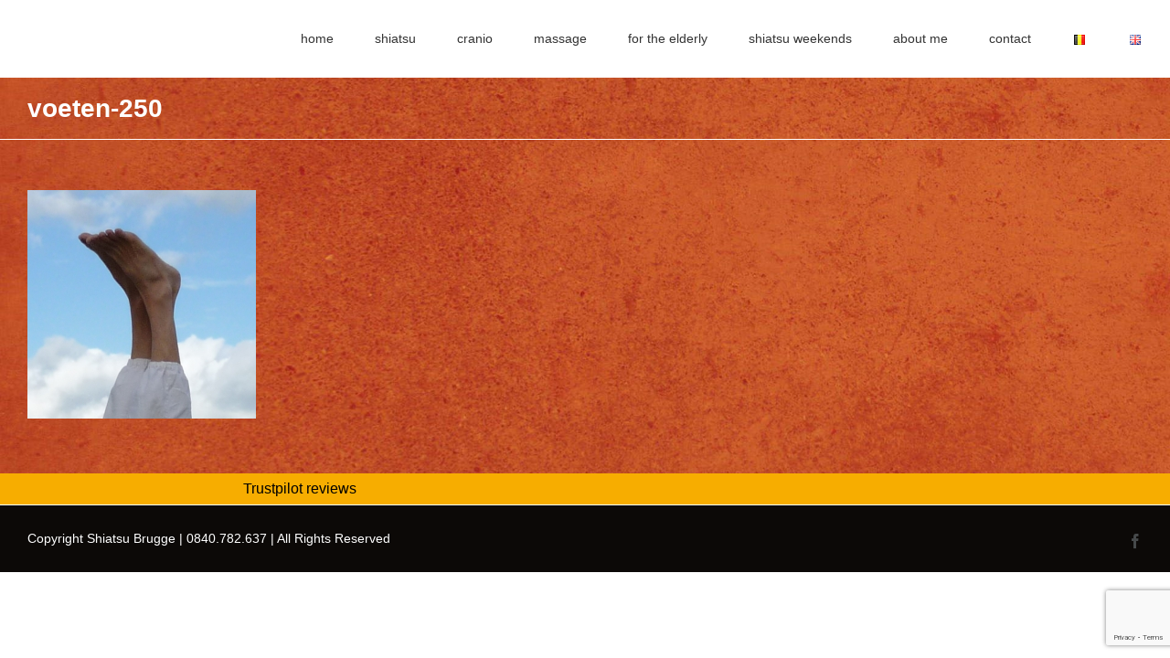

--- FILE ---
content_type: text/html; charset=UTF-8
request_url: https://www.shiatsu-brugge.be/en/shiatsu-en/voeten-250/
body_size: 9890
content:
<!DOCTYPE html>
<html class="avada-html-layout-wide avada-html-header-position-top avada-has-site-width-percent avada-is-100-percent-template avada-has-site-width-100-percent" dir="ltr" lang="en-GB" prefix="og: https://ogp.me/ns#" prefix="og: http://ogp.me/ns# fb: http://ogp.me/ns/fb#">
<head>
	<meta http-equiv="X-UA-Compatible" content="IE=edge" />
	<meta http-equiv="Content-Type" content="text/html; charset=utf-8"/>
	<meta name="viewport" content="width=device-width, initial-scale=1" />
	<title>voeten-250 | Shiatsu Bruges</title>
	<style>img:is([sizes="auto" i], [sizes^="auto," i]) { contain-intrinsic-size: 3000px 1500px }</style>
	
		<!-- All in One SEO 4.9.3 - aioseo.com -->
	<meta name="robots" content="max-image-preview:large" />
	<link rel="canonical" href="https://www.shiatsu-brugge.be/en/shiatsu-en/voeten-250/" />
	<meta name="generator" content="All in One SEO (AIOSEO) 4.9.3" />
		<meta property="og:locale" content="en_GB" />
		<meta property="og:site_name" content="Shiatsu Bruges • Authentic Shiatsu treatments for relaxation and healing on all levels: physical, emotional en mental. Calming, energizing and deep." />
		<meta property="og:type" content="article" />
		<meta property="og:title" content="voeten-250 | Shiatsu Bruges" />
		<meta property="og:url" content="https://www.shiatsu-brugge.be/en/shiatsu-en/voeten-250/" />
		<meta property="og:image" content="https://www.shiatsu-brugge.be/wp-content/uploads/2018/11/shiatsu-brugge-hand-1200-1.jpg" />
		<meta property="og:image:secure_url" content="https://www.shiatsu-brugge.be/wp-content/uploads/2018/11/shiatsu-brugge-hand-1200-1.jpg" />
		<meta property="og:image:width" content="1200" />
		<meta property="og:image:height" content="800" />
		<meta property="article:published_time" content="2020-09-26T12:37:33+00:00" />
		<meta property="article:modified_time" content="2020-09-26T12:37:33+00:00" />
		<script type="application/ld+json" class="aioseo-schema">
			{"@context":"https:\/\/schema.org","@graph":[{"@type":"BreadcrumbList","@id":"https:\/\/www.shiatsu-brugge.be\/en\/shiatsu-en\/voeten-250\/#breadcrumblist","itemListElement":[{"@type":"ListItem","@id":"https:\/\/www.shiatsu-brugge.be#listItem","position":1,"name":"Home","item":"https:\/\/www.shiatsu-brugge.be","nextItem":{"@type":"ListItem","@id":"https:\/\/www.shiatsu-brugge.be\/en\/shiatsu-en\/voeten-250\/#listItem","name":"voeten-250"}},{"@type":"ListItem","@id":"https:\/\/www.shiatsu-brugge.be\/en\/shiatsu-en\/voeten-250\/#listItem","position":2,"name":"voeten-250","previousItem":{"@type":"ListItem","@id":"https:\/\/www.shiatsu-brugge.be#listItem","name":"Home"}}]},{"@type":"ItemPage","@id":"https:\/\/www.shiatsu-brugge.be\/en\/shiatsu-en\/voeten-250\/#itempage","url":"https:\/\/www.shiatsu-brugge.be\/en\/shiatsu-en\/voeten-250\/","name":"voeten-250 | Shiatsu Bruges","inLanguage":"en-GB","isPartOf":{"@id":"https:\/\/www.shiatsu-brugge.be\/#website"},"breadcrumb":{"@id":"https:\/\/www.shiatsu-brugge.be\/en\/shiatsu-en\/voeten-250\/#breadcrumblist"},"author":{"@id":"https:\/\/www.shiatsu-brugge.be\/en\/author\/vyasa\/#author"},"creator":{"@id":"https:\/\/www.shiatsu-brugge.be\/en\/author\/vyasa\/#author"},"datePublished":"2020-09-26T12:37:33+00:00","dateModified":"2020-09-26T12:37:33+00:00"},{"@type":"Organization","@id":"https:\/\/www.shiatsu-brugge.be\/#organization","name":"Shiatsu Brugge","description":"Authentic Shiatsu treatments for relaxation and healing on all levels: physical, emotional en mental. Calming, energizing and deep.","url":"https:\/\/www.shiatsu-brugge.be\/","telephone":"+32478906686","logo":{"@type":"ImageObject","url":"https:\/\/www.shiatsu-brugge.be\/wp-content\/uploads\/2018\/11\/hand-only-600-1.jpg","@id":"https:\/\/www.shiatsu-brugge.be\/en\/shiatsu-en\/voeten-250\/#organizationLogo","width":600,"height":400},"image":{"@id":"https:\/\/www.shiatsu-brugge.be\/en\/shiatsu-en\/voeten-250\/#organizationLogo"}},{"@type":"Person","@id":"https:\/\/www.shiatsu-brugge.be\/en\/author\/vyasa\/#author","url":"https:\/\/www.shiatsu-brugge.be\/en\/author\/vyasa\/","name":"Vyasa","image":{"@type":"ImageObject","@id":"https:\/\/www.shiatsu-brugge.be\/en\/shiatsu-en\/voeten-250\/#authorImage","url":"https:\/\/secure.gravatar.com\/avatar\/6d1b785d5e65b916922b8146ab500271?s=96&d=monsterid&r=g","width":96,"height":96,"caption":"Vyasa"}},{"@type":"WebSite","@id":"https:\/\/www.shiatsu-brugge.be\/#website","url":"https:\/\/www.shiatsu-brugge.be\/","name":"Shiatsu Brugge","description":"Authentic Shiatsu treatments for relaxation and healing on all levels: physical, emotional en mental. Calming, energizing and deep.","inLanguage":"en-GB","publisher":{"@id":"https:\/\/www.shiatsu-brugge.be\/#organization"}}]}
		</script>
		<!-- All in One SEO -->

<link href='//hb.wpmucdn.com' rel='preconnect' />
<link rel="alternate" type="application/rss+xml" title="Shiatsu Bruges &raquo; Feed" href="https://www.shiatsu-brugge.be/en/feed/" />
<link rel="alternate" type="application/rss+xml" title="Shiatsu Bruges &raquo; Comments Feed" href="https://www.shiatsu-brugge.be/en/comments/feed/" />
		
		
		
				<script type="text/javascript">
/* <![CDATA[ */
window._wpemojiSettings = {"baseUrl":"https:\/\/s.w.org\/images\/core\/emoji\/15.0.3\/72x72\/","ext":".png","svgUrl":"https:\/\/s.w.org\/images\/core\/emoji\/15.0.3\/svg\/","svgExt":".svg","source":{"concatemoji":"https:\/\/www.shiatsu-brugge.be\/wp-includes\/js\/wp-emoji-release.min.js?ver=6.7.4"}};
/*! This file is auto-generated */
!function(i,n){var o,s,e;function c(e){try{var t={supportTests:e,timestamp:(new Date).valueOf()};sessionStorage.setItem(o,JSON.stringify(t))}catch(e){}}function p(e,t,n){e.clearRect(0,0,e.canvas.width,e.canvas.height),e.fillText(t,0,0);var t=new Uint32Array(e.getImageData(0,0,e.canvas.width,e.canvas.height).data),r=(e.clearRect(0,0,e.canvas.width,e.canvas.height),e.fillText(n,0,0),new Uint32Array(e.getImageData(0,0,e.canvas.width,e.canvas.height).data));return t.every(function(e,t){return e===r[t]})}function u(e,t,n){switch(t){case"flag":return n(e,"\ud83c\udff3\ufe0f\u200d\u26a7\ufe0f","\ud83c\udff3\ufe0f\u200b\u26a7\ufe0f")?!1:!n(e,"\ud83c\uddfa\ud83c\uddf3","\ud83c\uddfa\u200b\ud83c\uddf3")&&!n(e,"\ud83c\udff4\udb40\udc67\udb40\udc62\udb40\udc65\udb40\udc6e\udb40\udc67\udb40\udc7f","\ud83c\udff4\u200b\udb40\udc67\u200b\udb40\udc62\u200b\udb40\udc65\u200b\udb40\udc6e\u200b\udb40\udc67\u200b\udb40\udc7f");case"emoji":return!n(e,"\ud83d\udc26\u200d\u2b1b","\ud83d\udc26\u200b\u2b1b")}return!1}function f(e,t,n){var r="undefined"!=typeof WorkerGlobalScope&&self instanceof WorkerGlobalScope?new OffscreenCanvas(300,150):i.createElement("canvas"),a=r.getContext("2d",{willReadFrequently:!0}),o=(a.textBaseline="top",a.font="600 32px Arial",{});return e.forEach(function(e){o[e]=t(a,e,n)}),o}function t(e){var t=i.createElement("script");t.src=e,t.defer=!0,i.head.appendChild(t)}"undefined"!=typeof Promise&&(o="wpEmojiSettingsSupports",s=["flag","emoji"],n.supports={everything:!0,everythingExceptFlag:!0},e=new Promise(function(e){i.addEventListener("DOMContentLoaded",e,{once:!0})}),new Promise(function(t){var n=function(){try{var e=JSON.parse(sessionStorage.getItem(o));if("object"==typeof e&&"number"==typeof e.timestamp&&(new Date).valueOf()<e.timestamp+604800&&"object"==typeof e.supportTests)return e.supportTests}catch(e){}return null}();if(!n){if("undefined"!=typeof Worker&&"undefined"!=typeof OffscreenCanvas&&"undefined"!=typeof URL&&URL.createObjectURL&&"undefined"!=typeof Blob)try{var e="postMessage("+f.toString()+"("+[JSON.stringify(s),u.toString(),p.toString()].join(",")+"));",r=new Blob([e],{type:"text/javascript"}),a=new Worker(URL.createObjectURL(r),{name:"wpTestEmojiSupports"});return void(a.onmessage=function(e){c(n=e.data),a.terminate(),t(n)})}catch(e){}c(n=f(s,u,p))}t(n)}).then(function(e){for(var t in e)n.supports[t]=e[t],n.supports.everything=n.supports.everything&&n.supports[t],"flag"!==t&&(n.supports.everythingExceptFlag=n.supports.everythingExceptFlag&&n.supports[t]);n.supports.everythingExceptFlag=n.supports.everythingExceptFlag&&!n.supports.flag,n.DOMReady=!1,n.readyCallback=function(){n.DOMReady=!0}}).then(function(){return e}).then(function(){var e;n.supports.everything||(n.readyCallback(),(e=n.source||{}).concatemoji?t(e.concatemoji):e.wpemoji&&e.twemoji&&(t(e.twemoji),t(e.wpemoji)))}))}((window,document),window._wpemojiSettings);
/* ]]> */
</script>
<style id='wp-emoji-styles-inline-css' type='text/css'>

	img.wp-smiley, img.emoji {
		display: inline !important;
		border: none !important;
		box-shadow: none !important;
		height: 1em !important;
		width: 1em !important;
		margin: 0 0.07em !important;
		vertical-align: -0.1em !important;
		background: none !important;
		padding: 0 !important;
	}
</style>
<link rel='stylesheet' id='aioseo/css/src/vue/standalone/blocks/table-of-contents/global.scss-css' href='https://www.shiatsu-brugge.be/wp-content/plugins/all-in-one-seo-pack/dist/Lite/assets/css/table-of-contents/global.e90f6d47.css?ver=4.9.3' type='text/css' media='all' />
<link rel='stylesheet' id='fusion-dynamic-css-css' href='https://www.shiatsu-brugge.be/wp-content/uploads/fusion-styles/92bcd867b22250cb653a3e1715fac1d5.min.css?ver=3.14.2' type='text/css' media='all' />
<script type="text/javascript" id="tp-js-js-extra">
/* <![CDATA[ */
var trustpilot_settings = {"key":"TebzGHNpZ9L4tv50","TrustpilotScriptUrl":"https:\/\/invitejs.trustpilot.com\/tp.min.js","IntegrationAppUrl":"\/\/ecommscript-integrationapp.trustpilot.com","PreviewScriptUrl":"\/\/ecommplugins-scripts.trustpilot.com\/v2.1\/js\/preview.min.js","PreviewCssUrl":"\/\/ecommplugins-scripts.trustpilot.com\/v2.1\/css\/preview.min.css","PreviewWPCssUrl":"\/\/ecommplugins-scripts.trustpilot.com\/v2.1\/css\/preview_wp.css","WidgetScriptUrl":"\/\/widget.trustpilot.com\/bootstrap\/v5\/tp.widget.bootstrap.min.js"};
/* ]]> */
</script>
<script type="text/javascript" src="https://www.shiatsu-brugge.be/wp-content/plugins/trustpilot-reviews/review/assets/js/headerScript.min.js?ver=1.0&#039; async=&#039;async" id="tp-js-js"></script>
<script type="text/javascript" src="https://www.shiatsu-brugge.be/wp-includes/js/jquery/jquery.min.js?ver=3.7.1" id="jquery-core-js"></script>
<script type="text/javascript" src="https://www.shiatsu-brugge.be/wp-includes/js/jquery/jquery-migrate.min.js?ver=3.4.1" id="jquery-migrate-js"></script>
<link rel="https://api.w.org/" href="https://www.shiatsu-brugge.be/wp-json/" /><link rel="alternate" title="JSON" type="application/json" href="https://www.shiatsu-brugge.be/wp-json/wp/v2/media/579" /><link rel="EditURI" type="application/rsd+xml" title="RSD" href="https://www.shiatsu-brugge.be/xmlrpc.php?rsd" />
<meta name="generator" content="WordPress 6.7.4" />
<link rel='shortlink' href='https://www.shiatsu-brugge.be/?p=579' />
<link rel="alternate" title="oEmbed (JSON)" type="application/json+oembed" href="https://www.shiatsu-brugge.be/wp-json/oembed/1.0/embed?url=https%3A%2F%2Fwww.shiatsu-brugge.be%2Fen%2Fshiatsu-en%2Fvoeten-250%2F&#038;lang=en" />
<link rel="alternate" title="oEmbed (XML)" type="text/xml+oembed" href="https://www.shiatsu-brugge.be/wp-json/oembed/1.0/embed?url=https%3A%2F%2Fwww.shiatsu-brugge.be%2Fen%2Fshiatsu-en%2Fvoeten-250%2F&#038;format=xml&#038;lang=en" />
<style type="text/css" id="css-fb-visibility">@media screen and (max-width: 640px){.fusion-no-small-visibility{display:none !important;}body .sm-text-align-center{text-align:center !important;}body .sm-text-align-left{text-align:left !important;}body .sm-text-align-right{text-align:right !important;}body .sm-text-align-justify{text-align:justify !important;}body .sm-flex-align-center{justify-content:center !important;}body .sm-flex-align-flex-start{justify-content:flex-start !important;}body .sm-flex-align-flex-end{justify-content:flex-end !important;}body .sm-mx-auto{margin-left:auto !important;margin-right:auto !important;}body .sm-ml-auto{margin-left:auto !important;}body .sm-mr-auto{margin-right:auto !important;}body .fusion-absolute-position-small{position:absolute;width:100%;}.awb-sticky.awb-sticky-small{ position: sticky; top: var(--awb-sticky-offset,0); }}@media screen and (min-width: 641px) and (max-width: 1024px){.fusion-no-medium-visibility{display:none !important;}body .md-text-align-center{text-align:center !important;}body .md-text-align-left{text-align:left !important;}body .md-text-align-right{text-align:right !important;}body .md-text-align-justify{text-align:justify !important;}body .md-flex-align-center{justify-content:center !important;}body .md-flex-align-flex-start{justify-content:flex-start !important;}body .md-flex-align-flex-end{justify-content:flex-end !important;}body .md-mx-auto{margin-left:auto !important;margin-right:auto !important;}body .md-ml-auto{margin-left:auto !important;}body .md-mr-auto{margin-right:auto !important;}body .fusion-absolute-position-medium{position:absolute;width:100%;}.awb-sticky.awb-sticky-medium{ position: sticky; top: var(--awb-sticky-offset,0); }}@media screen and (min-width: 1025px){.fusion-no-large-visibility{display:none !important;}body .lg-text-align-center{text-align:center !important;}body .lg-text-align-left{text-align:left !important;}body .lg-text-align-right{text-align:right !important;}body .lg-text-align-justify{text-align:justify !important;}body .lg-flex-align-center{justify-content:center !important;}body .lg-flex-align-flex-start{justify-content:flex-start !important;}body .lg-flex-align-flex-end{justify-content:flex-end !important;}body .lg-mx-auto{margin-left:auto !important;margin-right:auto !important;}body .lg-ml-auto{margin-left:auto !important;}body .lg-mr-auto{margin-right:auto !important;}body .fusion-absolute-position-large{position:absolute;width:100%;}.awb-sticky.awb-sticky-large{ position: sticky; top: var(--awb-sticky-offset,0); }}</style><link rel="icon" href="https://www.shiatsu-brugge.be/wp-content/uploads/2022/06/cropped-shicon-32x32.jpg" sizes="32x32" />
<link rel="icon" href="https://www.shiatsu-brugge.be/wp-content/uploads/2022/06/cropped-shicon-192x192.jpg" sizes="192x192" />
<link rel="apple-touch-icon" href="https://www.shiatsu-brugge.be/wp-content/uploads/2022/06/cropped-shicon-180x180.jpg" />
<meta name="msapplication-TileImage" content="https://www.shiatsu-brugge.be/wp-content/uploads/2022/06/cropped-shicon-270x270.jpg" />
		<script type="text/javascript">
			var doc = document.documentElement;
			doc.setAttribute( 'data-useragent', navigator.userAgent );
		</script>
		
	</head>

<body class="attachment attachment-template-default attachmentid-579 attachment-jpeg fusion-image-hovers fusion-pagination-sizing fusion-button_type-flat fusion-button_span-no fusion-button_gradient-linear avada-image-rollover-circle-yes avada-image-rollover-yes avada-image-rollover-direction-left fusion-body ltr fusion-sticky-header no-tablet-sticky-header no-mobile-sticky-header no-mobile-slidingbar no-mobile-totop avada-has-rev-slider-styles fusion-disable-outline fusion-sub-menu-fade mobile-logo-pos-left layout-wide-mode avada-has-boxed-modal-shadow-none layout-scroll-offset-full avada-has-zero-margin-offset-top fusion-top-header menu-text-align-center mobile-menu-design-modern fusion-show-pagination-text fusion-header-layout-v1 avada-responsive avada-footer-fx-none avada-menu-highlight-style-arrow fusion-search-form-clean fusion-main-menu-search-dropdown fusion-avatar-square avada-dropdown-styles avada-blog-layout-large avada-blog-archive-layout-large avada-header-shadow-no avada-menu-icon-position-left avada-has-megamenu-shadow avada-has-mainmenu-dropdown-divider avada-has-pagetitle-bg-full avada-has-mobile-menu-search avada-has-breadcrumb-mobile-hidden avada-has-titlebar-bar_and_content avada-content-bg-not-opaque avada-has-pagination-padding avada-flyout-menu-direction-fade avada-ec-views-v1" data-awb-post-id="579">
		<a class="skip-link screen-reader-text" href="#content">Skip to content</a>

	<div id="boxed-wrapper">
		
		<div id="wrapper" class="fusion-wrapper">
			<div id="home" style="position:relative;top:-1px;"></div>
							
					
			<header class="fusion-header-wrapper">
				<div class="fusion-header-v1 fusion-logo-alignment fusion-logo-left fusion-sticky-menu-1 fusion-sticky-logo- fusion-mobile-logo-1  fusion-mobile-menu-design-modern">
					<div class="fusion-header-sticky-height"></div>
<div class="fusion-header">
	<div class="fusion-row">
					<div class="fusion-logo" data-margin-top="0px" data-margin-bottom="0px" data-margin-left="0px" data-margin-right="0px">
		</div>		<nav class="fusion-main-menu" aria-label="Main Menu"><ul id="menu-englishtopmenu" class="fusion-menu"><li  id="menu-item-293"  class="menu-item menu-item-type-post_type menu-item-object-page menu-item-home menu-item-293"  data-item-id="293"><a  href="https://www.shiatsu-brugge.be/en/" class="fusion-arrow-highlight"><span class="menu-text">home<span class="fusion-arrow-svg"><svg height="14px" width="42px">
					<path d="M0 0 L21 14 L42 0 Z" fill="#ffffff" />
					</svg></span></span></a></li><li  id="menu-item-294"  class="menu-item menu-item-type-post_type menu-item-object-page menu-item-294"  data-item-id="294"><a  href="https://www.shiatsu-brugge.be/en/shiatsu-en/" class="fusion-arrow-highlight"><span class="menu-text">shiatsu<span class="fusion-arrow-svg"><svg height="14px" width="42px">
					<path d="M0 0 L21 14 L42 0 Z" fill="#ffffff" />
					</svg></span></span></a></li><li  id="menu-item-286"  class="menu-item menu-item-type-post_type menu-item-object-page menu-item-286"  data-item-id="286"><a  href="https://www.shiatsu-brugge.be/en/cranio-en/" class="fusion-arrow-highlight"><span class="menu-text">cranio<span class="fusion-arrow-svg"><svg height="14px" width="42px">
					<path d="M0 0 L21 14 L42 0 Z" fill="#ffffff" />
					</svg></span></span></a></li><li  id="menu-item-804"  class="menu-item menu-item-type-post_type menu-item-object-page menu-item-has-children menu-item-804 fusion-dropdown-menu"  data-item-id="804"><a  href="https://www.shiatsu-brugge.be/en/oil-massage/" class="fusion-arrow-highlight"><span class="menu-text">massage<span class="fusion-arrow-svg"><svg height="14px" width="42px">
					<path d="M0 0 L21 14 L42 0 Z" fill="#ffffff" />
					</svg></span><span class="fusion-dropdown-svg"><svg height="14px" width="42px">
						<path d="M0 14 L21 0 L42 14 Z" fill="#ffffff"/>
						</svg></span></span></a><ul class="sub-menu"><li  id="menu-item-979"  class="menu-item menu-item-type-post_type menu-item-object-page menu-item-979 fusion-dropdown-submenu" ><a  href="https://www.shiatsu-brugge.be/en/oil-massage/" class="fusion-arrow-highlight"><span>whole body massage</span></a></li><li  id="menu-item-978"  class="menu-item menu-item-type-post_type menu-item-object-page menu-item-978 fusion-dropdown-submenu" ><a  href="https://www.shiatsu-brugge.be/en/head-neck-shoulder-massage/" class="fusion-arrow-highlight"><span>head, neck and shoulder massage</span></a></li></ul></li><li  id="menu-item-653"  class="menu-item menu-item-type-post_type menu-item-object-page menu-item-653"  data-item-id="653"><a  href="https://www.shiatsu-brugge.be/en/treats-for-the-elderly/" class="fusion-arrow-highlight"><span class="menu-text">for the elderly<span class="fusion-arrow-svg"><svg height="14px" width="42px">
					<path d="M0 0 L21 14 L42 0 Z" fill="#ffffff" />
					</svg></span></span></a></li><li  id="menu-item-459"  class="menu-item menu-item-type-post_type menu-item-object-page menu-item-459"  data-item-id="459"><a  href="https://www.shiatsu-brugge.be/en/shiatsu-weekend/" class="fusion-arrow-highlight"><span class="menu-text">shiatsu weekends<span class="fusion-arrow-svg"><svg height="14px" width="42px">
					<path d="M0 0 L21 14 L42 0 Z" fill="#ffffff" />
					</svg></span></span></a></li><li  id="menu-item-290"  class="menu-item menu-item-type-post_type menu-item-object-page menu-item-290"  data-item-id="290"><a  href="https://www.shiatsu-brugge.be/en/florian-schlesier-en/" class="fusion-arrow-highlight"><span class="menu-text">about me<span class="fusion-arrow-svg"><svg height="14px" width="42px">
					<path d="M0 0 L21 14 L42 0 Z" fill="#ffffff" />
					</svg></span></span></a></li><li  id="menu-item-285"  class="menu-item menu-item-type-post_type menu-item-object-page menu-item-285"  data-item-id="285"><a  href="https://www.shiatsu-brugge.be/en/contact-en/" class="fusion-arrow-highlight"><span class="menu-text">contact<span class="fusion-arrow-svg"><svg height="14px" width="42px">
					<path d="M0 0 L21 14 L42 0 Z" fill="#ffffff" />
					</svg></span></span></a></li><li  id="menu-item-300-nl"  class="lang-item lang-item-4 lang-item-nl no-translation lang-item-first menu-item menu-item-type-custom menu-item-object-custom menu-item-300-nl"  data-classes="lang-item" data-item-id="300-nl"><a  href="https://www.shiatsu-brugge.be/" class="fusion-arrow-highlight" hreflang="nl-BE" lang="nl-BE"><span class="menu-text"><img src="[data-uri]" alt="Nederlands" width="16" height="11" style="width: 16px; height: 11px;" /><span class="fusion-arrow-svg"><svg height="14px" width="42px">
					<path d="M0 0 L21 14 L42 0 Z" fill="#ffffff" />
					</svg></span></span></a></li><li  id="menu-item-300-en"  class="lang-item lang-item-7 lang-item-en current-lang no-translation menu-item menu-item-type-custom menu-item-object-custom menu-item-home menu-item-300-en"  data-classes="lang-item" data-item-id="300-en"><a  href="https://www.shiatsu-brugge.be/en/" class="fusion-arrow-highlight" hreflang="en-GB" lang="en-GB"><span class="menu-text"><img src="[data-uri]" alt="English" width="16" height="11" style="width: 16px; height: 11px;" /><span class="fusion-arrow-svg"><svg height="14px" width="42px">
					<path d="M0 0 L21 14 L42 0 Z" fill="#ffffff" />
					</svg></span></span></a></li></ul></nav><nav class="fusion-main-menu fusion-sticky-menu" aria-label="Main Menu Sticky"><ul id="menu-englishtopmenu-1" class="fusion-menu"><li   class="menu-item menu-item-type-post_type menu-item-object-page menu-item-home menu-item-293"  data-item-id="293"><a  href="https://www.shiatsu-brugge.be/en/" class="fusion-arrow-highlight"><span class="menu-text">home<span class="fusion-arrow-svg"><svg height="14px" width="42px">
					<path d="M0 0 L21 14 L42 0 Z" fill="#ffffff" />
					</svg></span></span></a></li><li   class="menu-item menu-item-type-post_type menu-item-object-page menu-item-294"  data-item-id="294"><a  href="https://www.shiatsu-brugge.be/en/shiatsu-en/" class="fusion-arrow-highlight"><span class="menu-text">shiatsu<span class="fusion-arrow-svg"><svg height="14px" width="42px">
					<path d="M0 0 L21 14 L42 0 Z" fill="#ffffff" />
					</svg></span></span></a></li><li   class="menu-item menu-item-type-post_type menu-item-object-page menu-item-286"  data-item-id="286"><a  href="https://www.shiatsu-brugge.be/en/cranio-en/" class="fusion-arrow-highlight"><span class="menu-text">cranio<span class="fusion-arrow-svg"><svg height="14px" width="42px">
					<path d="M0 0 L21 14 L42 0 Z" fill="#ffffff" />
					</svg></span></span></a></li><li   class="menu-item menu-item-type-post_type menu-item-object-page menu-item-has-children menu-item-804 fusion-dropdown-menu"  data-item-id="804"><a  href="https://www.shiatsu-brugge.be/en/oil-massage/" class="fusion-arrow-highlight"><span class="menu-text">massage<span class="fusion-arrow-svg"><svg height="14px" width="42px">
					<path d="M0 0 L21 14 L42 0 Z" fill="#ffffff" />
					</svg></span><span class="fusion-dropdown-svg"><svg height="14px" width="42px">
						<path d="M0 14 L21 0 L42 14 Z" fill="#ffffff"/>
						</svg></span></span></a><ul class="sub-menu"><li   class="menu-item menu-item-type-post_type menu-item-object-page menu-item-979 fusion-dropdown-submenu" ><a  href="https://www.shiatsu-brugge.be/en/oil-massage/" class="fusion-arrow-highlight"><span>whole body massage</span></a></li><li   class="menu-item menu-item-type-post_type menu-item-object-page menu-item-978 fusion-dropdown-submenu" ><a  href="https://www.shiatsu-brugge.be/en/head-neck-shoulder-massage/" class="fusion-arrow-highlight"><span>head, neck and shoulder massage</span></a></li></ul></li><li   class="menu-item menu-item-type-post_type menu-item-object-page menu-item-653"  data-item-id="653"><a  href="https://www.shiatsu-brugge.be/en/treats-for-the-elderly/" class="fusion-arrow-highlight"><span class="menu-text">for the elderly<span class="fusion-arrow-svg"><svg height="14px" width="42px">
					<path d="M0 0 L21 14 L42 0 Z" fill="#ffffff" />
					</svg></span></span></a></li><li   class="menu-item menu-item-type-post_type menu-item-object-page menu-item-459"  data-item-id="459"><a  href="https://www.shiatsu-brugge.be/en/shiatsu-weekend/" class="fusion-arrow-highlight"><span class="menu-text">shiatsu weekends<span class="fusion-arrow-svg"><svg height="14px" width="42px">
					<path d="M0 0 L21 14 L42 0 Z" fill="#ffffff" />
					</svg></span></span></a></li><li   class="menu-item menu-item-type-post_type menu-item-object-page menu-item-290"  data-item-id="290"><a  href="https://www.shiatsu-brugge.be/en/florian-schlesier-en/" class="fusion-arrow-highlight"><span class="menu-text">about me<span class="fusion-arrow-svg"><svg height="14px" width="42px">
					<path d="M0 0 L21 14 L42 0 Z" fill="#ffffff" />
					</svg></span></span></a></li><li   class="menu-item menu-item-type-post_type menu-item-object-page menu-item-285"  data-item-id="285"><a  href="https://www.shiatsu-brugge.be/en/contact-en/" class="fusion-arrow-highlight"><span class="menu-text">contact<span class="fusion-arrow-svg"><svg height="14px" width="42px">
					<path d="M0 0 L21 14 L42 0 Z" fill="#ffffff" />
					</svg></span></span></a></li><li   class="lang-item lang-item-4 lang-item-nl no-translation lang-item-first menu-item menu-item-type-custom menu-item-object-custom menu-item-300-nl"  data-classes="lang-item" data-item-id="300-nl"><a  href="https://www.shiatsu-brugge.be/" class="fusion-arrow-highlight" hreflang="nl-BE" lang="nl-BE"><span class="menu-text"><img src="[data-uri]" alt="Nederlands" width="16" height="11" style="width: 16px; height: 11px;" /><span class="fusion-arrow-svg"><svg height="14px" width="42px">
					<path d="M0 0 L21 14 L42 0 Z" fill="#ffffff" />
					</svg></span></span></a></li><li   class="lang-item lang-item-7 lang-item-en current-lang no-translation menu-item menu-item-type-custom menu-item-object-custom menu-item-home menu-item-300-en"  data-classes="lang-item" data-item-id="300-en"><a  href="https://www.shiatsu-brugge.be/en/" class="fusion-arrow-highlight" hreflang="en-GB" lang="en-GB"><span class="menu-text"><img src="[data-uri]" alt="English" width="16" height="11" style="width: 16px; height: 11px;" /><span class="fusion-arrow-svg"><svg height="14px" width="42px">
					<path d="M0 0 L21 14 L42 0 Z" fill="#ffffff" />
					</svg></span></span></a></li></ul></nav><div class="fusion-mobile-navigation"><ul id="menu-englishtopmenu-2" class="fusion-mobile-menu"><li   class="menu-item menu-item-type-post_type menu-item-object-page menu-item-home menu-item-293"  data-item-id="293"><a  href="https://www.shiatsu-brugge.be/en/" class="fusion-arrow-highlight"><span class="menu-text">home<span class="fusion-arrow-svg"><svg height="14px" width="42px">
					<path d="M0 0 L21 14 L42 0 Z" fill="#ffffff" />
					</svg></span></span></a></li><li   class="menu-item menu-item-type-post_type menu-item-object-page menu-item-294"  data-item-id="294"><a  href="https://www.shiatsu-brugge.be/en/shiatsu-en/" class="fusion-arrow-highlight"><span class="menu-text">shiatsu<span class="fusion-arrow-svg"><svg height="14px" width="42px">
					<path d="M0 0 L21 14 L42 0 Z" fill="#ffffff" />
					</svg></span></span></a></li><li   class="menu-item menu-item-type-post_type menu-item-object-page menu-item-286"  data-item-id="286"><a  href="https://www.shiatsu-brugge.be/en/cranio-en/" class="fusion-arrow-highlight"><span class="menu-text">cranio<span class="fusion-arrow-svg"><svg height="14px" width="42px">
					<path d="M0 0 L21 14 L42 0 Z" fill="#ffffff" />
					</svg></span></span></a></li><li   class="menu-item menu-item-type-post_type menu-item-object-page menu-item-has-children menu-item-804 fusion-dropdown-menu"  data-item-id="804"><a  href="https://www.shiatsu-brugge.be/en/oil-massage/" class="fusion-arrow-highlight"><span class="menu-text">massage<span class="fusion-arrow-svg"><svg height="14px" width="42px">
					<path d="M0 0 L21 14 L42 0 Z" fill="#ffffff" />
					</svg></span><span class="fusion-dropdown-svg"><svg height="14px" width="42px">
						<path d="M0 14 L21 0 L42 14 Z" fill="#ffffff"/>
						</svg></span></span></a><ul class="sub-menu"><li   class="menu-item menu-item-type-post_type menu-item-object-page menu-item-979 fusion-dropdown-submenu" ><a  href="https://www.shiatsu-brugge.be/en/oil-massage/" class="fusion-arrow-highlight"><span>whole body massage</span></a></li><li   class="menu-item menu-item-type-post_type menu-item-object-page menu-item-978 fusion-dropdown-submenu" ><a  href="https://www.shiatsu-brugge.be/en/head-neck-shoulder-massage/" class="fusion-arrow-highlight"><span>head, neck and shoulder massage</span></a></li></ul></li><li   class="menu-item menu-item-type-post_type menu-item-object-page menu-item-653"  data-item-id="653"><a  href="https://www.shiatsu-brugge.be/en/treats-for-the-elderly/" class="fusion-arrow-highlight"><span class="menu-text">for the elderly<span class="fusion-arrow-svg"><svg height="14px" width="42px">
					<path d="M0 0 L21 14 L42 0 Z" fill="#ffffff" />
					</svg></span></span></a></li><li   class="menu-item menu-item-type-post_type menu-item-object-page menu-item-459"  data-item-id="459"><a  href="https://www.shiatsu-brugge.be/en/shiatsu-weekend/" class="fusion-arrow-highlight"><span class="menu-text">shiatsu weekends<span class="fusion-arrow-svg"><svg height="14px" width="42px">
					<path d="M0 0 L21 14 L42 0 Z" fill="#ffffff" />
					</svg></span></span></a></li><li   class="menu-item menu-item-type-post_type menu-item-object-page menu-item-290"  data-item-id="290"><a  href="https://www.shiatsu-brugge.be/en/florian-schlesier-en/" class="fusion-arrow-highlight"><span class="menu-text">about me<span class="fusion-arrow-svg"><svg height="14px" width="42px">
					<path d="M0 0 L21 14 L42 0 Z" fill="#ffffff" />
					</svg></span></span></a></li><li   class="menu-item menu-item-type-post_type menu-item-object-page menu-item-285"  data-item-id="285"><a  href="https://www.shiatsu-brugge.be/en/contact-en/" class="fusion-arrow-highlight"><span class="menu-text">contact<span class="fusion-arrow-svg"><svg height="14px" width="42px">
					<path d="M0 0 L21 14 L42 0 Z" fill="#ffffff" />
					</svg></span></span></a></li><li   class="lang-item lang-item-4 lang-item-nl no-translation lang-item-first menu-item menu-item-type-custom menu-item-object-custom menu-item-300-nl"  data-classes="lang-item" data-item-id="300-nl"><a  href="https://www.shiatsu-brugge.be/" class="fusion-arrow-highlight" hreflang="nl-BE" lang="nl-BE"><span class="menu-text"><img src="[data-uri]" alt="Nederlands" width="16" height="11" style="width: 16px; height: 11px;" /><span class="fusion-arrow-svg"><svg height="14px" width="42px">
					<path d="M0 0 L21 14 L42 0 Z" fill="#ffffff" />
					</svg></span></span></a></li><li   class="lang-item lang-item-7 lang-item-en current-lang no-translation menu-item menu-item-type-custom menu-item-object-custom menu-item-home menu-item-300-en"  data-classes="lang-item" data-item-id="300-en"><a  href="https://www.shiatsu-brugge.be/en/" class="fusion-arrow-highlight" hreflang="en-GB" lang="en-GB"><span class="menu-text"><img src="[data-uri]" alt="English" width="16" height="11" style="width: 16px; height: 11px;" /><span class="fusion-arrow-svg"><svg height="14px" width="42px">
					<path d="M0 0 L21 14 L42 0 Z" fill="#ffffff" />
					</svg></span></span></a></li></ul></div>	<div class="fusion-mobile-menu-icons">
							<a href="#" class="fusion-icon awb-icon-bars" aria-label="Toggle mobile menu" aria-expanded="false"></a>
		
					<a href="#" class="fusion-icon awb-icon-search" aria-label="Toggle mobile search"></a>
		
		
			</div>

<nav class="fusion-mobile-nav-holder fusion-mobile-menu-text-align-left" aria-label="Main Menu Mobile"></nav>

	<nav class="fusion-mobile-nav-holder fusion-mobile-menu-text-align-left fusion-mobile-sticky-nav-holder" aria-label="Main Menu Mobile Sticky"></nav>
		
<div class="fusion-clearfix"></div>
<div class="fusion-mobile-menu-search">
			<form role="search" class="searchform fusion-search-form  fusion-search-form-clean" method="get" action="https://www.shiatsu-brugge.be/en/">
			<div class="fusion-search-form-content">

				
				<div class="fusion-search-field search-field">
					<label><span class="screen-reader-text">Search for:</span>
													<input type="search" value="" name="s" class="s" placeholder="Search..." required aria-required="true" aria-label="Search..."/>
											</label>
				</div>
				<div class="fusion-search-button search-button">
					<input type="submit" class="fusion-search-submit searchsubmit" aria-label="Search" value="&#xf002;" />
									</div>

				
			</div>


			
		</form>
		</div>
			</div>
</div>
				</div>
				<div class="fusion-clearfix"></div>
			</header>
								
							<div id="sliders-container" class="fusion-slider-visibility">
					</div>
				
					
							
			<section class="avada-page-titlebar-wrapper" aria-labelledby="awb-ptb-heading">
	<div class="fusion-page-title-bar fusion-page-title-bar-breadcrumbs fusion-page-title-bar-left">
		<div class="fusion-page-title-row">
			<div class="fusion-page-title-wrapper">
				<div class="fusion-page-title-captions">

																							<h1 id="awb-ptb-heading" class="entry-title">voeten-250</h1>

											
					
				</div>

													
			</div>
		</div>
	</div>
</section>

						<main id="main" class="clearfix width-100 full-bg">
				<div class="fusion-row" style="max-width:100%;">
<section id="content" style="width: 100%;">
					<div id="post-579" class="post-579 attachment type-attachment status-inherit hentry">
			<span class="entry-title rich-snippet-hidden">voeten-250</span><span class="vcard rich-snippet-hidden"><span class="fn"><a href="https://www.shiatsu-brugge.be/en/author/vyasa/" title="Posts by Vyasa" rel="author">Vyasa</a></span></span><span class="updated rich-snippet-hidden">2020-09-26T12:37:33+00:00</span>
									
			<div class="post-content">
				<p class="attachment"><a data-rel="iLightbox[postimages]" data-title="" data-caption="" href='https://www.shiatsu-brugge.be/wp-content/uploads/2020/09/voeten-250.jpg'><img fetchpriority="high" decoding="async" width="250" height="250" src="https://www.shiatsu-brugge.be/wp-content/uploads/2020/09/voeten-250.jpg" class="attachment-medium size-medium" alt="" srcset="https://www.shiatsu-brugge.be/wp-content/uploads/2020/09/voeten-250-66x66.jpg 66w, https://www.shiatsu-brugge.be/wp-content/uploads/2020/09/voeten-250-150x150.jpg 150w, https://www.shiatsu-brugge.be/wp-content/uploads/2020/09/voeten-250-200x200.jpg 200w, https://www.shiatsu-brugge.be/wp-content/uploads/2020/09/voeten-250.jpg 250w" sizes="(max-width: 250px) 100vw, 250px" /></a></p>
							</div>
																													</div>
	</section>
						
					</div>  <!-- fusion-row -->
				</main>  <!-- #main -->
				
				
								
					
		<div class="fusion-footer">
					
	<footer class="fusion-footer-widget-area fusion-widget-area fusion-footer-widget-area-center">
		<div class="fusion-row">
			<div class="fusion-columns fusion-columns-2 fusion-widget-area">
				
																									<div class="fusion-column col-lg-6 col-md-6 col-sm-6">
							<section id="custom_html-3" class="widget_text fusion-footer-widget-column widget widget_custom_html" style="border-style: solid;border-color:transparent;border-width:0px;"><div class="textwidget custom-html-widget"><!-- TrustBox widget - Micro Review Count --> <div class="trustpilot-widget" data-locale="en-US" data-template-id="5419b6a8b0d04a076446a9ad" data-businessunit-id="5d72ba09c99516000105cdb4" data-style-height="24px" data-style-width="100%" data-theme="light"> <a href="https://www.trustpilot.com/review/shiatsu-brugge.be" target="_blank" rel="noopener">Trustpilot reviews</a> </div> <!-- End TrustBox widget --></div><div style="clear:both;"></div></section>																					</div>
																										<div class="fusion-column fusion-column-last col-lg-6 col-md-6 col-sm-6">
													</div>
																																													
				<div class="fusion-clearfix"></div>
			</div> <!-- fusion-columns -->
		</div> <!-- fusion-row -->
	</footer> <!-- fusion-footer-widget-area -->

	
	<footer id="footer" class="fusion-footer-copyright-area">
		<div class="fusion-row">
			<div class="fusion-copyright-content">

				<div class="fusion-copyright-notice">
		<div>
		<p>Copyright Shiatsu Brugge | 0840.782.637 | All Rights Reserved</p>	</div>
</div>
<div class="fusion-social-links-footer">
	<div class="fusion-social-networks"><div class="fusion-social-networks-wrapper"><a  class="fusion-social-network-icon fusion-tooltip fusion-facebook awb-icon-facebook" style data-placement="top" data-title="Facebook" data-toggle="tooltip" title="Facebook" href="https://www.facebook.com/Shiatsu-Brugge-100659282160821" target="_blank" rel="noreferrer"><span class="screen-reader-text">Facebook</span></a></div></div></div>

			</div> <!-- fusion-fusion-copyright-content -->
		</div> <!-- fusion-row -->
	</footer> <!-- #footer -->
		</div> <!-- fusion-footer -->

		
																</div> <!-- wrapper -->
		</div> <!-- #boxed-wrapper -->
				<a class="fusion-one-page-text-link fusion-page-load-link" tabindex="-1" href="#" aria-hidden="true">Page load link</a>

		<div class="avada-footer-scripts">
			<script type="text/javascript">var fusionNavIsCollapsed=function(e){var t,n;window.innerWidth<=e.getAttribute("data-breakpoint")?(e.classList.add("collapse-enabled"),e.classList.remove("awb-menu_desktop"),e.classList.contains("expanded")||window.dispatchEvent(new CustomEvent("fusion-mobile-menu-collapsed",{detail:{nav:e}})),(n=e.querySelectorAll(".menu-item-has-children.expanded")).length&&n.forEach(function(e){e.querySelector(".awb-menu__open-nav-submenu_mobile").setAttribute("aria-expanded","false")})):(null!==e.querySelector(".menu-item-has-children.expanded .awb-menu__open-nav-submenu_click")&&e.querySelector(".menu-item-has-children.expanded .awb-menu__open-nav-submenu_click").click(),e.classList.remove("collapse-enabled"),e.classList.add("awb-menu_desktop"),null!==e.querySelector(".awb-menu__main-ul")&&e.querySelector(".awb-menu__main-ul").removeAttribute("style")),e.classList.add("no-wrapper-transition"),clearTimeout(t),t=setTimeout(()=>{e.classList.remove("no-wrapper-transition")},400),e.classList.remove("loading")},fusionRunNavIsCollapsed=function(){var e,t=document.querySelectorAll(".awb-menu");for(e=0;e<t.length;e++)fusionNavIsCollapsed(t[e])};function avadaGetScrollBarWidth(){var e,t,n,l=document.createElement("p");return l.style.width="100%",l.style.height="200px",(e=document.createElement("div")).style.position="absolute",e.style.top="0px",e.style.left="0px",e.style.visibility="hidden",e.style.width="200px",e.style.height="150px",e.style.overflow="hidden",e.appendChild(l),document.body.appendChild(e),t=l.offsetWidth,e.style.overflow="scroll",t==(n=l.offsetWidth)&&(n=e.clientWidth),document.body.removeChild(e),jQuery("html").hasClass("awb-scroll")&&10<t-n?10:t-n}fusionRunNavIsCollapsed(),window.addEventListener("fusion-resize-horizontal",fusionRunNavIsCollapsed);</script>
			<script type="text/javascript">
				var _paq = _paq || [];
								_paq.push(['trackPageView']);
								(function () {
					var u = "https://analytics1.wpmudev.com/";
					_paq.push(['setTrackerUrl', u + 'track/']);
					_paq.push(['setSiteId', '12376']);
					var d   = document, g = d.createElement('script'), s = d.getElementsByTagName('script')[0];
					g.type  = 'text/javascript';
					g.async = true;
					g.defer = true;
					g.src   = 'https://analytics.wpmucdn.com/matomo.js';
					s.parentNode.insertBefore(g, s);
				})();
			</script>
			<script type="text/javascript" src="https://www.shiatsu-brugge.be/wp-includes/js/dist/hooks.min.js?ver=4d63a3d491d11ffd8ac6" id="wp-hooks-js"></script>
<script type="text/javascript" src="https://www.shiatsu-brugge.be/wp-includes/js/dist/i18n.min.js?ver=5e580eb46a90c2b997e6" id="wp-i18n-js"></script>
<script type="text/javascript" id="wp-i18n-js-after">
/* <![CDATA[ */
wp.i18n.setLocaleData( { 'text direction\u0004ltr': [ 'ltr' ] } );
/* ]]> */
</script>
<script type="text/javascript" src="https://www.shiatsu-brugge.be/wp-content/plugins/contact-form-7/includes/swv/js/index.js?ver=6.1.4" id="swv-js"></script>
<script type="text/javascript" id="contact-form-7-js-before">
/* <![CDATA[ */
var wpcf7 = {
    "api": {
        "root": "https:\/\/www.shiatsu-brugge.be\/wp-json\/",
        "namespace": "contact-form-7\/v1"
    }
};
/* ]]> */
</script>
<script type="text/javascript" src="https://www.shiatsu-brugge.be/wp-content/plugins/contact-form-7/includes/js/index.js?ver=6.1.4" id="contact-form-7-js"></script>
<script type="text/javascript" src="https://www.google.com/recaptcha/api.js?render=6LfTAwUlAAAAAMA4CxfVqQneCesCwUXjAtbjAO-j&amp;ver=3.0" id="google-recaptcha-js"></script>
<script type="text/javascript" src="https://www.shiatsu-brugge.be/wp-includes/js/dist/vendor/wp-polyfill.min.js?ver=3.15.0" id="wp-polyfill-js"></script>
<script type="text/javascript" id="wpcf7-recaptcha-js-before">
/* <![CDATA[ */
var wpcf7_recaptcha = {
    "sitekey": "6LfTAwUlAAAAAMA4CxfVqQneCesCwUXjAtbjAO-j",
    "actions": {
        "homepage": "homepage",
        "contactform": "contactform"
    }
};
/* ]]> */
</script>
<script type="text/javascript" src="https://www.shiatsu-brugge.be/wp-content/plugins/contact-form-7/modules/recaptcha/index.js?ver=6.1.4" id="wpcf7-recaptcha-js"></script>
<script type="text/javascript" src="https://www.shiatsu-brugge.be/wp-content/uploads/fusion-scripts/c099e6f4354a4b699fcd8b0a96e1c582.min.js?ver=3.14.2" id="fusion-scripts-js"></script>
				<script type="text/javascript">
				jQuery( document ).ready( function() {
					var ajaxurl = 'https://www.shiatsu-brugge.be/wp-admin/admin-ajax.php';
					if ( 0 < jQuery( '.fusion-login-nonce' ).length ) {
						jQuery.get( ajaxurl, { 'action': 'fusion_login_nonce' }, function( response ) {
							jQuery( '.fusion-login-nonce' ).html( response );
						});
					}
				});
				</script>
						</div>

			<section class="to-top-container to-top-right" aria-labelledby="awb-to-top-label">
		<a href="#" id="toTop" class="fusion-top-top-link">
			<span id="awb-to-top-label" class="screen-reader-text">Go to Top</span>

					</a>
	</section>
		</body>
</html>


--- FILE ---
content_type: text/html; charset=utf-8
request_url: https://www.google.com/recaptcha/api2/anchor?ar=1&k=6LfTAwUlAAAAAMA4CxfVqQneCesCwUXjAtbjAO-j&co=aHR0cHM6Ly93d3cuc2hpYXRzdS1icnVnZ2UuYmU6NDQz&hl=en&v=PoyoqOPhxBO7pBk68S4YbpHZ&size=invisible&anchor-ms=20000&execute-ms=30000&cb=aj0btdnumr6u
body_size: 48690
content:
<!DOCTYPE HTML><html dir="ltr" lang="en"><head><meta http-equiv="Content-Type" content="text/html; charset=UTF-8">
<meta http-equiv="X-UA-Compatible" content="IE=edge">
<title>reCAPTCHA</title>
<style type="text/css">
/* cyrillic-ext */
@font-face {
  font-family: 'Roboto';
  font-style: normal;
  font-weight: 400;
  font-stretch: 100%;
  src: url(//fonts.gstatic.com/s/roboto/v48/KFO7CnqEu92Fr1ME7kSn66aGLdTylUAMa3GUBHMdazTgWw.woff2) format('woff2');
  unicode-range: U+0460-052F, U+1C80-1C8A, U+20B4, U+2DE0-2DFF, U+A640-A69F, U+FE2E-FE2F;
}
/* cyrillic */
@font-face {
  font-family: 'Roboto';
  font-style: normal;
  font-weight: 400;
  font-stretch: 100%;
  src: url(//fonts.gstatic.com/s/roboto/v48/KFO7CnqEu92Fr1ME7kSn66aGLdTylUAMa3iUBHMdazTgWw.woff2) format('woff2');
  unicode-range: U+0301, U+0400-045F, U+0490-0491, U+04B0-04B1, U+2116;
}
/* greek-ext */
@font-face {
  font-family: 'Roboto';
  font-style: normal;
  font-weight: 400;
  font-stretch: 100%;
  src: url(//fonts.gstatic.com/s/roboto/v48/KFO7CnqEu92Fr1ME7kSn66aGLdTylUAMa3CUBHMdazTgWw.woff2) format('woff2');
  unicode-range: U+1F00-1FFF;
}
/* greek */
@font-face {
  font-family: 'Roboto';
  font-style: normal;
  font-weight: 400;
  font-stretch: 100%;
  src: url(//fonts.gstatic.com/s/roboto/v48/KFO7CnqEu92Fr1ME7kSn66aGLdTylUAMa3-UBHMdazTgWw.woff2) format('woff2');
  unicode-range: U+0370-0377, U+037A-037F, U+0384-038A, U+038C, U+038E-03A1, U+03A3-03FF;
}
/* math */
@font-face {
  font-family: 'Roboto';
  font-style: normal;
  font-weight: 400;
  font-stretch: 100%;
  src: url(//fonts.gstatic.com/s/roboto/v48/KFO7CnqEu92Fr1ME7kSn66aGLdTylUAMawCUBHMdazTgWw.woff2) format('woff2');
  unicode-range: U+0302-0303, U+0305, U+0307-0308, U+0310, U+0312, U+0315, U+031A, U+0326-0327, U+032C, U+032F-0330, U+0332-0333, U+0338, U+033A, U+0346, U+034D, U+0391-03A1, U+03A3-03A9, U+03B1-03C9, U+03D1, U+03D5-03D6, U+03F0-03F1, U+03F4-03F5, U+2016-2017, U+2034-2038, U+203C, U+2040, U+2043, U+2047, U+2050, U+2057, U+205F, U+2070-2071, U+2074-208E, U+2090-209C, U+20D0-20DC, U+20E1, U+20E5-20EF, U+2100-2112, U+2114-2115, U+2117-2121, U+2123-214F, U+2190, U+2192, U+2194-21AE, U+21B0-21E5, U+21F1-21F2, U+21F4-2211, U+2213-2214, U+2216-22FF, U+2308-230B, U+2310, U+2319, U+231C-2321, U+2336-237A, U+237C, U+2395, U+239B-23B7, U+23D0, U+23DC-23E1, U+2474-2475, U+25AF, U+25B3, U+25B7, U+25BD, U+25C1, U+25CA, U+25CC, U+25FB, U+266D-266F, U+27C0-27FF, U+2900-2AFF, U+2B0E-2B11, U+2B30-2B4C, U+2BFE, U+3030, U+FF5B, U+FF5D, U+1D400-1D7FF, U+1EE00-1EEFF;
}
/* symbols */
@font-face {
  font-family: 'Roboto';
  font-style: normal;
  font-weight: 400;
  font-stretch: 100%;
  src: url(//fonts.gstatic.com/s/roboto/v48/KFO7CnqEu92Fr1ME7kSn66aGLdTylUAMaxKUBHMdazTgWw.woff2) format('woff2');
  unicode-range: U+0001-000C, U+000E-001F, U+007F-009F, U+20DD-20E0, U+20E2-20E4, U+2150-218F, U+2190, U+2192, U+2194-2199, U+21AF, U+21E6-21F0, U+21F3, U+2218-2219, U+2299, U+22C4-22C6, U+2300-243F, U+2440-244A, U+2460-24FF, U+25A0-27BF, U+2800-28FF, U+2921-2922, U+2981, U+29BF, U+29EB, U+2B00-2BFF, U+4DC0-4DFF, U+FFF9-FFFB, U+10140-1018E, U+10190-1019C, U+101A0, U+101D0-101FD, U+102E0-102FB, U+10E60-10E7E, U+1D2C0-1D2D3, U+1D2E0-1D37F, U+1F000-1F0FF, U+1F100-1F1AD, U+1F1E6-1F1FF, U+1F30D-1F30F, U+1F315, U+1F31C, U+1F31E, U+1F320-1F32C, U+1F336, U+1F378, U+1F37D, U+1F382, U+1F393-1F39F, U+1F3A7-1F3A8, U+1F3AC-1F3AF, U+1F3C2, U+1F3C4-1F3C6, U+1F3CA-1F3CE, U+1F3D4-1F3E0, U+1F3ED, U+1F3F1-1F3F3, U+1F3F5-1F3F7, U+1F408, U+1F415, U+1F41F, U+1F426, U+1F43F, U+1F441-1F442, U+1F444, U+1F446-1F449, U+1F44C-1F44E, U+1F453, U+1F46A, U+1F47D, U+1F4A3, U+1F4B0, U+1F4B3, U+1F4B9, U+1F4BB, U+1F4BF, U+1F4C8-1F4CB, U+1F4D6, U+1F4DA, U+1F4DF, U+1F4E3-1F4E6, U+1F4EA-1F4ED, U+1F4F7, U+1F4F9-1F4FB, U+1F4FD-1F4FE, U+1F503, U+1F507-1F50B, U+1F50D, U+1F512-1F513, U+1F53E-1F54A, U+1F54F-1F5FA, U+1F610, U+1F650-1F67F, U+1F687, U+1F68D, U+1F691, U+1F694, U+1F698, U+1F6AD, U+1F6B2, U+1F6B9-1F6BA, U+1F6BC, U+1F6C6-1F6CF, U+1F6D3-1F6D7, U+1F6E0-1F6EA, U+1F6F0-1F6F3, U+1F6F7-1F6FC, U+1F700-1F7FF, U+1F800-1F80B, U+1F810-1F847, U+1F850-1F859, U+1F860-1F887, U+1F890-1F8AD, U+1F8B0-1F8BB, U+1F8C0-1F8C1, U+1F900-1F90B, U+1F93B, U+1F946, U+1F984, U+1F996, U+1F9E9, U+1FA00-1FA6F, U+1FA70-1FA7C, U+1FA80-1FA89, U+1FA8F-1FAC6, U+1FACE-1FADC, U+1FADF-1FAE9, U+1FAF0-1FAF8, U+1FB00-1FBFF;
}
/* vietnamese */
@font-face {
  font-family: 'Roboto';
  font-style: normal;
  font-weight: 400;
  font-stretch: 100%;
  src: url(//fonts.gstatic.com/s/roboto/v48/KFO7CnqEu92Fr1ME7kSn66aGLdTylUAMa3OUBHMdazTgWw.woff2) format('woff2');
  unicode-range: U+0102-0103, U+0110-0111, U+0128-0129, U+0168-0169, U+01A0-01A1, U+01AF-01B0, U+0300-0301, U+0303-0304, U+0308-0309, U+0323, U+0329, U+1EA0-1EF9, U+20AB;
}
/* latin-ext */
@font-face {
  font-family: 'Roboto';
  font-style: normal;
  font-weight: 400;
  font-stretch: 100%;
  src: url(//fonts.gstatic.com/s/roboto/v48/KFO7CnqEu92Fr1ME7kSn66aGLdTylUAMa3KUBHMdazTgWw.woff2) format('woff2');
  unicode-range: U+0100-02BA, U+02BD-02C5, U+02C7-02CC, U+02CE-02D7, U+02DD-02FF, U+0304, U+0308, U+0329, U+1D00-1DBF, U+1E00-1E9F, U+1EF2-1EFF, U+2020, U+20A0-20AB, U+20AD-20C0, U+2113, U+2C60-2C7F, U+A720-A7FF;
}
/* latin */
@font-face {
  font-family: 'Roboto';
  font-style: normal;
  font-weight: 400;
  font-stretch: 100%;
  src: url(//fonts.gstatic.com/s/roboto/v48/KFO7CnqEu92Fr1ME7kSn66aGLdTylUAMa3yUBHMdazQ.woff2) format('woff2');
  unicode-range: U+0000-00FF, U+0131, U+0152-0153, U+02BB-02BC, U+02C6, U+02DA, U+02DC, U+0304, U+0308, U+0329, U+2000-206F, U+20AC, U+2122, U+2191, U+2193, U+2212, U+2215, U+FEFF, U+FFFD;
}
/* cyrillic-ext */
@font-face {
  font-family: 'Roboto';
  font-style: normal;
  font-weight: 500;
  font-stretch: 100%;
  src: url(//fonts.gstatic.com/s/roboto/v48/KFO7CnqEu92Fr1ME7kSn66aGLdTylUAMa3GUBHMdazTgWw.woff2) format('woff2');
  unicode-range: U+0460-052F, U+1C80-1C8A, U+20B4, U+2DE0-2DFF, U+A640-A69F, U+FE2E-FE2F;
}
/* cyrillic */
@font-face {
  font-family: 'Roboto';
  font-style: normal;
  font-weight: 500;
  font-stretch: 100%;
  src: url(//fonts.gstatic.com/s/roboto/v48/KFO7CnqEu92Fr1ME7kSn66aGLdTylUAMa3iUBHMdazTgWw.woff2) format('woff2');
  unicode-range: U+0301, U+0400-045F, U+0490-0491, U+04B0-04B1, U+2116;
}
/* greek-ext */
@font-face {
  font-family: 'Roboto';
  font-style: normal;
  font-weight: 500;
  font-stretch: 100%;
  src: url(//fonts.gstatic.com/s/roboto/v48/KFO7CnqEu92Fr1ME7kSn66aGLdTylUAMa3CUBHMdazTgWw.woff2) format('woff2');
  unicode-range: U+1F00-1FFF;
}
/* greek */
@font-face {
  font-family: 'Roboto';
  font-style: normal;
  font-weight: 500;
  font-stretch: 100%;
  src: url(//fonts.gstatic.com/s/roboto/v48/KFO7CnqEu92Fr1ME7kSn66aGLdTylUAMa3-UBHMdazTgWw.woff2) format('woff2');
  unicode-range: U+0370-0377, U+037A-037F, U+0384-038A, U+038C, U+038E-03A1, U+03A3-03FF;
}
/* math */
@font-face {
  font-family: 'Roboto';
  font-style: normal;
  font-weight: 500;
  font-stretch: 100%;
  src: url(//fonts.gstatic.com/s/roboto/v48/KFO7CnqEu92Fr1ME7kSn66aGLdTylUAMawCUBHMdazTgWw.woff2) format('woff2');
  unicode-range: U+0302-0303, U+0305, U+0307-0308, U+0310, U+0312, U+0315, U+031A, U+0326-0327, U+032C, U+032F-0330, U+0332-0333, U+0338, U+033A, U+0346, U+034D, U+0391-03A1, U+03A3-03A9, U+03B1-03C9, U+03D1, U+03D5-03D6, U+03F0-03F1, U+03F4-03F5, U+2016-2017, U+2034-2038, U+203C, U+2040, U+2043, U+2047, U+2050, U+2057, U+205F, U+2070-2071, U+2074-208E, U+2090-209C, U+20D0-20DC, U+20E1, U+20E5-20EF, U+2100-2112, U+2114-2115, U+2117-2121, U+2123-214F, U+2190, U+2192, U+2194-21AE, U+21B0-21E5, U+21F1-21F2, U+21F4-2211, U+2213-2214, U+2216-22FF, U+2308-230B, U+2310, U+2319, U+231C-2321, U+2336-237A, U+237C, U+2395, U+239B-23B7, U+23D0, U+23DC-23E1, U+2474-2475, U+25AF, U+25B3, U+25B7, U+25BD, U+25C1, U+25CA, U+25CC, U+25FB, U+266D-266F, U+27C0-27FF, U+2900-2AFF, U+2B0E-2B11, U+2B30-2B4C, U+2BFE, U+3030, U+FF5B, U+FF5D, U+1D400-1D7FF, U+1EE00-1EEFF;
}
/* symbols */
@font-face {
  font-family: 'Roboto';
  font-style: normal;
  font-weight: 500;
  font-stretch: 100%;
  src: url(//fonts.gstatic.com/s/roboto/v48/KFO7CnqEu92Fr1ME7kSn66aGLdTylUAMaxKUBHMdazTgWw.woff2) format('woff2');
  unicode-range: U+0001-000C, U+000E-001F, U+007F-009F, U+20DD-20E0, U+20E2-20E4, U+2150-218F, U+2190, U+2192, U+2194-2199, U+21AF, U+21E6-21F0, U+21F3, U+2218-2219, U+2299, U+22C4-22C6, U+2300-243F, U+2440-244A, U+2460-24FF, U+25A0-27BF, U+2800-28FF, U+2921-2922, U+2981, U+29BF, U+29EB, U+2B00-2BFF, U+4DC0-4DFF, U+FFF9-FFFB, U+10140-1018E, U+10190-1019C, U+101A0, U+101D0-101FD, U+102E0-102FB, U+10E60-10E7E, U+1D2C0-1D2D3, U+1D2E0-1D37F, U+1F000-1F0FF, U+1F100-1F1AD, U+1F1E6-1F1FF, U+1F30D-1F30F, U+1F315, U+1F31C, U+1F31E, U+1F320-1F32C, U+1F336, U+1F378, U+1F37D, U+1F382, U+1F393-1F39F, U+1F3A7-1F3A8, U+1F3AC-1F3AF, U+1F3C2, U+1F3C4-1F3C6, U+1F3CA-1F3CE, U+1F3D4-1F3E0, U+1F3ED, U+1F3F1-1F3F3, U+1F3F5-1F3F7, U+1F408, U+1F415, U+1F41F, U+1F426, U+1F43F, U+1F441-1F442, U+1F444, U+1F446-1F449, U+1F44C-1F44E, U+1F453, U+1F46A, U+1F47D, U+1F4A3, U+1F4B0, U+1F4B3, U+1F4B9, U+1F4BB, U+1F4BF, U+1F4C8-1F4CB, U+1F4D6, U+1F4DA, U+1F4DF, U+1F4E3-1F4E6, U+1F4EA-1F4ED, U+1F4F7, U+1F4F9-1F4FB, U+1F4FD-1F4FE, U+1F503, U+1F507-1F50B, U+1F50D, U+1F512-1F513, U+1F53E-1F54A, U+1F54F-1F5FA, U+1F610, U+1F650-1F67F, U+1F687, U+1F68D, U+1F691, U+1F694, U+1F698, U+1F6AD, U+1F6B2, U+1F6B9-1F6BA, U+1F6BC, U+1F6C6-1F6CF, U+1F6D3-1F6D7, U+1F6E0-1F6EA, U+1F6F0-1F6F3, U+1F6F7-1F6FC, U+1F700-1F7FF, U+1F800-1F80B, U+1F810-1F847, U+1F850-1F859, U+1F860-1F887, U+1F890-1F8AD, U+1F8B0-1F8BB, U+1F8C0-1F8C1, U+1F900-1F90B, U+1F93B, U+1F946, U+1F984, U+1F996, U+1F9E9, U+1FA00-1FA6F, U+1FA70-1FA7C, U+1FA80-1FA89, U+1FA8F-1FAC6, U+1FACE-1FADC, U+1FADF-1FAE9, U+1FAF0-1FAF8, U+1FB00-1FBFF;
}
/* vietnamese */
@font-face {
  font-family: 'Roboto';
  font-style: normal;
  font-weight: 500;
  font-stretch: 100%;
  src: url(//fonts.gstatic.com/s/roboto/v48/KFO7CnqEu92Fr1ME7kSn66aGLdTylUAMa3OUBHMdazTgWw.woff2) format('woff2');
  unicode-range: U+0102-0103, U+0110-0111, U+0128-0129, U+0168-0169, U+01A0-01A1, U+01AF-01B0, U+0300-0301, U+0303-0304, U+0308-0309, U+0323, U+0329, U+1EA0-1EF9, U+20AB;
}
/* latin-ext */
@font-face {
  font-family: 'Roboto';
  font-style: normal;
  font-weight: 500;
  font-stretch: 100%;
  src: url(//fonts.gstatic.com/s/roboto/v48/KFO7CnqEu92Fr1ME7kSn66aGLdTylUAMa3KUBHMdazTgWw.woff2) format('woff2');
  unicode-range: U+0100-02BA, U+02BD-02C5, U+02C7-02CC, U+02CE-02D7, U+02DD-02FF, U+0304, U+0308, U+0329, U+1D00-1DBF, U+1E00-1E9F, U+1EF2-1EFF, U+2020, U+20A0-20AB, U+20AD-20C0, U+2113, U+2C60-2C7F, U+A720-A7FF;
}
/* latin */
@font-face {
  font-family: 'Roboto';
  font-style: normal;
  font-weight: 500;
  font-stretch: 100%;
  src: url(//fonts.gstatic.com/s/roboto/v48/KFO7CnqEu92Fr1ME7kSn66aGLdTylUAMa3yUBHMdazQ.woff2) format('woff2');
  unicode-range: U+0000-00FF, U+0131, U+0152-0153, U+02BB-02BC, U+02C6, U+02DA, U+02DC, U+0304, U+0308, U+0329, U+2000-206F, U+20AC, U+2122, U+2191, U+2193, U+2212, U+2215, U+FEFF, U+FFFD;
}
/* cyrillic-ext */
@font-face {
  font-family: 'Roboto';
  font-style: normal;
  font-weight: 900;
  font-stretch: 100%;
  src: url(//fonts.gstatic.com/s/roboto/v48/KFO7CnqEu92Fr1ME7kSn66aGLdTylUAMa3GUBHMdazTgWw.woff2) format('woff2');
  unicode-range: U+0460-052F, U+1C80-1C8A, U+20B4, U+2DE0-2DFF, U+A640-A69F, U+FE2E-FE2F;
}
/* cyrillic */
@font-face {
  font-family: 'Roboto';
  font-style: normal;
  font-weight: 900;
  font-stretch: 100%;
  src: url(//fonts.gstatic.com/s/roboto/v48/KFO7CnqEu92Fr1ME7kSn66aGLdTylUAMa3iUBHMdazTgWw.woff2) format('woff2');
  unicode-range: U+0301, U+0400-045F, U+0490-0491, U+04B0-04B1, U+2116;
}
/* greek-ext */
@font-face {
  font-family: 'Roboto';
  font-style: normal;
  font-weight: 900;
  font-stretch: 100%;
  src: url(//fonts.gstatic.com/s/roboto/v48/KFO7CnqEu92Fr1ME7kSn66aGLdTylUAMa3CUBHMdazTgWw.woff2) format('woff2');
  unicode-range: U+1F00-1FFF;
}
/* greek */
@font-face {
  font-family: 'Roboto';
  font-style: normal;
  font-weight: 900;
  font-stretch: 100%;
  src: url(//fonts.gstatic.com/s/roboto/v48/KFO7CnqEu92Fr1ME7kSn66aGLdTylUAMa3-UBHMdazTgWw.woff2) format('woff2');
  unicode-range: U+0370-0377, U+037A-037F, U+0384-038A, U+038C, U+038E-03A1, U+03A3-03FF;
}
/* math */
@font-face {
  font-family: 'Roboto';
  font-style: normal;
  font-weight: 900;
  font-stretch: 100%;
  src: url(//fonts.gstatic.com/s/roboto/v48/KFO7CnqEu92Fr1ME7kSn66aGLdTylUAMawCUBHMdazTgWw.woff2) format('woff2');
  unicode-range: U+0302-0303, U+0305, U+0307-0308, U+0310, U+0312, U+0315, U+031A, U+0326-0327, U+032C, U+032F-0330, U+0332-0333, U+0338, U+033A, U+0346, U+034D, U+0391-03A1, U+03A3-03A9, U+03B1-03C9, U+03D1, U+03D5-03D6, U+03F0-03F1, U+03F4-03F5, U+2016-2017, U+2034-2038, U+203C, U+2040, U+2043, U+2047, U+2050, U+2057, U+205F, U+2070-2071, U+2074-208E, U+2090-209C, U+20D0-20DC, U+20E1, U+20E5-20EF, U+2100-2112, U+2114-2115, U+2117-2121, U+2123-214F, U+2190, U+2192, U+2194-21AE, U+21B0-21E5, U+21F1-21F2, U+21F4-2211, U+2213-2214, U+2216-22FF, U+2308-230B, U+2310, U+2319, U+231C-2321, U+2336-237A, U+237C, U+2395, U+239B-23B7, U+23D0, U+23DC-23E1, U+2474-2475, U+25AF, U+25B3, U+25B7, U+25BD, U+25C1, U+25CA, U+25CC, U+25FB, U+266D-266F, U+27C0-27FF, U+2900-2AFF, U+2B0E-2B11, U+2B30-2B4C, U+2BFE, U+3030, U+FF5B, U+FF5D, U+1D400-1D7FF, U+1EE00-1EEFF;
}
/* symbols */
@font-face {
  font-family: 'Roboto';
  font-style: normal;
  font-weight: 900;
  font-stretch: 100%;
  src: url(//fonts.gstatic.com/s/roboto/v48/KFO7CnqEu92Fr1ME7kSn66aGLdTylUAMaxKUBHMdazTgWw.woff2) format('woff2');
  unicode-range: U+0001-000C, U+000E-001F, U+007F-009F, U+20DD-20E0, U+20E2-20E4, U+2150-218F, U+2190, U+2192, U+2194-2199, U+21AF, U+21E6-21F0, U+21F3, U+2218-2219, U+2299, U+22C4-22C6, U+2300-243F, U+2440-244A, U+2460-24FF, U+25A0-27BF, U+2800-28FF, U+2921-2922, U+2981, U+29BF, U+29EB, U+2B00-2BFF, U+4DC0-4DFF, U+FFF9-FFFB, U+10140-1018E, U+10190-1019C, U+101A0, U+101D0-101FD, U+102E0-102FB, U+10E60-10E7E, U+1D2C0-1D2D3, U+1D2E0-1D37F, U+1F000-1F0FF, U+1F100-1F1AD, U+1F1E6-1F1FF, U+1F30D-1F30F, U+1F315, U+1F31C, U+1F31E, U+1F320-1F32C, U+1F336, U+1F378, U+1F37D, U+1F382, U+1F393-1F39F, U+1F3A7-1F3A8, U+1F3AC-1F3AF, U+1F3C2, U+1F3C4-1F3C6, U+1F3CA-1F3CE, U+1F3D4-1F3E0, U+1F3ED, U+1F3F1-1F3F3, U+1F3F5-1F3F7, U+1F408, U+1F415, U+1F41F, U+1F426, U+1F43F, U+1F441-1F442, U+1F444, U+1F446-1F449, U+1F44C-1F44E, U+1F453, U+1F46A, U+1F47D, U+1F4A3, U+1F4B0, U+1F4B3, U+1F4B9, U+1F4BB, U+1F4BF, U+1F4C8-1F4CB, U+1F4D6, U+1F4DA, U+1F4DF, U+1F4E3-1F4E6, U+1F4EA-1F4ED, U+1F4F7, U+1F4F9-1F4FB, U+1F4FD-1F4FE, U+1F503, U+1F507-1F50B, U+1F50D, U+1F512-1F513, U+1F53E-1F54A, U+1F54F-1F5FA, U+1F610, U+1F650-1F67F, U+1F687, U+1F68D, U+1F691, U+1F694, U+1F698, U+1F6AD, U+1F6B2, U+1F6B9-1F6BA, U+1F6BC, U+1F6C6-1F6CF, U+1F6D3-1F6D7, U+1F6E0-1F6EA, U+1F6F0-1F6F3, U+1F6F7-1F6FC, U+1F700-1F7FF, U+1F800-1F80B, U+1F810-1F847, U+1F850-1F859, U+1F860-1F887, U+1F890-1F8AD, U+1F8B0-1F8BB, U+1F8C0-1F8C1, U+1F900-1F90B, U+1F93B, U+1F946, U+1F984, U+1F996, U+1F9E9, U+1FA00-1FA6F, U+1FA70-1FA7C, U+1FA80-1FA89, U+1FA8F-1FAC6, U+1FACE-1FADC, U+1FADF-1FAE9, U+1FAF0-1FAF8, U+1FB00-1FBFF;
}
/* vietnamese */
@font-face {
  font-family: 'Roboto';
  font-style: normal;
  font-weight: 900;
  font-stretch: 100%;
  src: url(//fonts.gstatic.com/s/roboto/v48/KFO7CnqEu92Fr1ME7kSn66aGLdTylUAMa3OUBHMdazTgWw.woff2) format('woff2');
  unicode-range: U+0102-0103, U+0110-0111, U+0128-0129, U+0168-0169, U+01A0-01A1, U+01AF-01B0, U+0300-0301, U+0303-0304, U+0308-0309, U+0323, U+0329, U+1EA0-1EF9, U+20AB;
}
/* latin-ext */
@font-face {
  font-family: 'Roboto';
  font-style: normal;
  font-weight: 900;
  font-stretch: 100%;
  src: url(//fonts.gstatic.com/s/roboto/v48/KFO7CnqEu92Fr1ME7kSn66aGLdTylUAMa3KUBHMdazTgWw.woff2) format('woff2');
  unicode-range: U+0100-02BA, U+02BD-02C5, U+02C7-02CC, U+02CE-02D7, U+02DD-02FF, U+0304, U+0308, U+0329, U+1D00-1DBF, U+1E00-1E9F, U+1EF2-1EFF, U+2020, U+20A0-20AB, U+20AD-20C0, U+2113, U+2C60-2C7F, U+A720-A7FF;
}
/* latin */
@font-face {
  font-family: 'Roboto';
  font-style: normal;
  font-weight: 900;
  font-stretch: 100%;
  src: url(//fonts.gstatic.com/s/roboto/v48/KFO7CnqEu92Fr1ME7kSn66aGLdTylUAMa3yUBHMdazQ.woff2) format('woff2');
  unicode-range: U+0000-00FF, U+0131, U+0152-0153, U+02BB-02BC, U+02C6, U+02DA, U+02DC, U+0304, U+0308, U+0329, U+2000-206F, U+20AC, U+2122, U+2191, U+2193, U+2212, U+2215, U+FEFF, U+FFFD;
}

</style>
<link rel="stylesheet" type="text/css" href="https://www.gstatic.com/recaptcha/releases/PoyoqOPhxBO7pBk68S4YbpHZ/styles__ltr.css">
<script nonce="vyqr2y88sw0vDJaIVbFQ2g" type="text/javascript">window['__recaptcha_api'] = 'https://www.google.com/recaptcha/api2/';</script>
<script type="text/javascript" src="https://www.gstatic.com/recaptcha/releases/PoyoqOPhxBO7pBk68S4YbpHZ/recaptcha__en.js" nonce="vyqr2y88sw0vDJaIVbFQ2g">
      
    </script></head>
<body><div id="rc-anchor-alert" class="rc-anchor-alert"></div>
<input type="hidden" id="recaptcha-token" value="[base64]">
<script type="text/javascript" nonce="vyqr2y88sw0vDJaIVbFQ2g">
      recaptcha.anchor.Main.init("[\x22ainput\x22,[\x22bgdata\x22,\x22\x22,\[base64]/[base64]/[base64]/[base64]/[base64]/[base64]/[base64]/[base64]/[base64]/[base64]\\u003d\x22,\[base64]\\u003d\x22,\x22woHChVjDt8Kqf0/CusK/Yx/DhsKdcgs4wqp/wrsuwqDCuEvDucOBw5EsdsO4F8ONPsKvQsOtTMOiXMKlB8K5wpEAwoI1wrAAwo5WYsKLcXnCoMKCZBECXREKEsOTbcKWD8Kxwp9tUHLCtH3CjkPDl8Opw4tkTyfDmMK7wrbCnMOwwovCvcOrw6lhUMK/[base64]/Do3bCksKowp7DggVUGHXDvMOod1kdCsK4dRoewr/DtSHCn8KlFGvCr8OSO8OJw5zCrsOhw5fDncKdwrXClERJwrU/L8KOw6YFwrlDwoLCognDhsOebi7CiMOfa37Do8OKbXJYHsOIR8KUwo/CvMOlw5PDsV4cCVDDscKswplkwovDlkvCucKuw6PDmsOJwrM4w7XDsMKKSQbDhxhQAD/DuiJUw65BNmrDvSvCrcK9TyHDtMK+wpoHIShZG8OYJ8Ktw43DmcKiwofCpkUOclLCgMObJcKfwoZ/dWLCjcKqwrXDoxESSgjDrMOKYsKdwp7CqhVewrtkwpDCoMOhRcOiw5/CiXjClyEPw4jDhgxDwrPDm8KvwrXCgMKkWsOVwrjClFTCo2zCu3F0w4vDqmrCvcKuNmYMSMOUw4DDli5JJRHDp8OKDMKUwqnDozTDsMOjJcOED19bVcOXX8OUfCcPQMOMIsKpwqXCmMKMwqvDiRRIw4dzw7/DgsOvNsKPW8K/KcOeF8OAQ8Krw73DnlnCkmPDpkp+KcKuw4LCg8O2wpnDpcKgcsOjwqfDp0MKEirClh3DrwNHCcKcw4bDuSbDqWY8KMORwrtvwoZCQinCl0UpQ8K4wqnCm8Ouw71Ea8KROMKmw6x0wosLwrHDgsKMwoMdTEDCv8K4wpsBwp0CO8OaUMKhw5/DmyU7Y8O/F8Kyw7zDocOlVC9jw43DnQzDggHCjQNUGlMsLRjDn8O6OhoTwoXCiVPCm2jCk8KCwprDmcKUSS/CnC/CoCNhfV/CuVLCqxjCvMOmLBHDpcKkw5/[base64]/CgsOFwpbDu8KLw6McQMKEAMOzAMOPVlQ0w7sRDi/ClcKXwp8mw7MgTjFhwqLDvz7DrsOtw5ldwoZMZsKZO8KwwpIaw5gkwqHDtDjDhMKaCzBKwqvDpD3Clm/ClEfCg0HDlSfCssOVwp1vQMKceFZzCcK2SsKSBjxwHwfDiT7DsMO6w4fCmhR4woorRyM2w6MtwrBpwr7Cn3jCuX9/w7E4XFfCmcKfw6/CjsO/K2djT8K+MFocwqBGZ8KLacOyWcKcwqx8w5nCi8K1w6Nrw5dDbMKww6TCkVfDiz5Hw5XCi8O8C8K1wqpqAE3CuATChcKnKsOGEMKRCS3ClmYfNcKHw43CtMOwwqBUwq/Cp8KyJMOJJ0VVMsKWIwJTaFXCs8Kmw74LwpTDuBjDh8K0T8KQw6IMW8Orw77CuMKqcB/[base64]/w7xQVmgWwrnCo2XDhcKdWl9hN8ORfVR6wqTDnsKrwoTDmhYHwoYWw5wzwr3CosO/WxIBw5zClsO0VcO/wpBiKn/DvsONTx9Aw7RkaMOswp/DiSfCnGnCmMOIGRPDqcO3w6/DpsOSbnDCncOsw4UfemTCucK/w5Byw57Cj3FfHn/CmwrCmMOKaSbCr8KZC312J8O5D8KUPcKFwqUgw7bCvxRsPcKXO8O0HcKgPcOqWx7CjEzCv23DvcKDPMOyE8K0w6dseMKqKMOxwpxlw58hP0RIPcOZSW3CjcK6wrrCucKIw6jCh8K2IcKgWsKRe8KUIsKRwpYFwpLDiS7CmlkqeE/DvsOVRE3Cv3UcdWPDljIawosLVMKMUE/ChhxZwrslwoLCuhHDh8ODwrJkw5N0w4NaYC7DmsOgwrhqVW5cwpjCghbCq8ONP8ODR8OTwqTCiCheESV3VBzCrGDDsA3DhGvDkH4dbyg/QsK6KRbCrFjCo2zDlMKUw5/[base64]/agMoNhjDksO+NnlFw6nDhcO5w5nDpcOUw7pdw5TCn8Ofw6TDtsOjLEtTw4FFLcOnw7HDuiLDjMO7w7Y+wqhrOcOiF8OIUELCvsKSwr/CoxYsKxRhw5g+dMOuw7fCl8O7e3B2w4lOEcObcEDDusK6wrFHJcOPX3DDp8KUB8K6KnIiSMK7EC4fBygewonCu8KBLsKIwqB4VVvClyPDnsOkbioww54wCsO5divDh8KwCkZjw6bCgsKGLHAtacK1wrJ+DyVEBMKGXFjCjG/DshkhQl7DnQ8aw65LwqI3NBQuW3XDgsKhwrIScsK7PSJDd8KGX2EcwqkLwr3CkzZXSjXDli3DrMObHMKZwrjCs1pDZ8OawoRVcMKFGgPDm2wyY0MgH3fCk8Orw5rCqMKEwrXDqMOrcMKeGGgkw77CgUV6wpEsY8Kefm/CrcKcwpTCo8O+w53DqMOoAsK4B8O9w6DCtXTDv8KYw5gPfxFKwqjDuMOmSsOSEMKaFsKdwpwfNB0SfSgffWbDgFLDo3fCoMOYw6zDjTbChMO2fsKgUcOIHAoowp8URHEGwr8cwqzCvcO7wpl0el/DuMOgwo7DiEbDrcOwwqNOecO4wpZtAMKcQj7CpCtLwqxnFnTDtj/[base64]/Cs8OYw5wrw7TCgMOKwp4aQsOqTHvDiCoSU2rDn13DvMOhwoMywp9TAQ9SwoXCjDRvVxN1ZsOSw5rDpQ3Dk8OSJMOCEEk3QyPCthnCoMKxw6XCoW/Cm8KqKcKtw78xw4jDtMOQw5J+PsORIMOKw6fCnCtADTjChg7Dum3Dk8KzJsOrMwd5w5gzBlbCs8KdF8Kbw7E3woVSw64GwpLDssKHwrbDnDgOEE/Do8K3w6bDtsORwqbCtBJJwrhsw7XDvVLCqMOGX8Kfwp/DisKDR8OOQHcoVcOkwpHDkwXDk8ODSMOQw5x5wooTwrvDpcOpw6vDmVjCmsKaFsOmwrbDmMKsfsKdw4AGw40Rw6BCPsKxwqZEwp4gKHDColrDp8OwdcOMw77DgF7CuS59XWvDvcOOwq/[base64]/w4kMwosZRsKiI8KowqbDmsOWwoUdfkzDj0DCtjUtQUQxw6s4wrHCh8Kbw5EYbcOYw63CsxjCgCzDqnbCk8Ktwolrw5fDnMOhQsOBc8KcwrslwqUkExbDqMOJwqTCiMKUJXfDpsK6wqzDhxAOw7E3w54Ow71pI1hJw6nDhcKuEQRmw4ZJWzhcAsKvN8OuwrU8c2/Cp8OEVH/DuEgLKsK5BFvCk8O/[base64]/CnXbDiHLDp8KUcsO/VcK1OsKuKcOvw5NTw5/[base64]/DljbDt8K0wqTDosKZa8Obwr1ewoLDqsOqwoNYw6LCsMKbT8Oew64yVcO4OiJ7w7PChsKPwooBNlvDiG7Cp3EYVwdow5XCmsOuwq/DtsK3c8Khw77DiwoePsK+wo9IwqnCrMKQLD3CjsKHw6rChQEIw4/CtVI2wq8fO8Ojw4g6AMOpYsK/AMO+IMOCw6LDoTnCs8K0WlQAYVjDvMOMEcK/VGFmSAJTwpFhwqBnKcKcw7sYdw1+P8OKccOVw4LDvm/CssOqwqTCqSfDiivDgsK/PcOowoxhccKsc8KyYTzDi8OuwqbCuEYAwrzClcKfXD3Du8OkwpPCnwnDvcKXZmg0wpN6O8O/wqMRw7nDmGHDoB0QY8Ohwq4vE8KPZ1TChCNOwq3CjcO+OMK1woHCsXjDkcKsEhnCjwfDlsKkCcOAd8K6wrbDqcKRfMOsw7LCu8KFw5/CqkLDrcOCIWR9aBXCi2ZlwqpJwpkuw7HClSYNL8KlIMOzVsKow5YaGsOVw6fCvsOtA0XDgcK1w7BFd8KkRBVFwqRJXMOETDNAcV0gwrx8exYZe8OJVMK2QsOZwqHCoMKqw4ZOwpoEQ8Ovwq5XV1UYw4fDhXYDO8OseUYuwr/DucKRw4JIw5bCgsKkSsO5w6TCuxnCiMO8CcOSw7fDjWfCrgzCgMO1woIdwozClXLCp8OLSMOLHXvClMKDA8KiIsO/w58Lw6wyw7AFU1XCoE7CoRnClcOwLFpoCQfCk2swwrErYAbDvcKkbhtAbcKyw6Bew5DCqkHDq8KDw4Aow4bDoMOPw4k/E8Ozw5F5wrXCvcKtenLCqGnDo8OEwrs7TTfCnsK4CA3DuMOcUsKpZjxEVMKawoLCtMKfPVLDm8OiwpB3G03Cs8K2HHDCusOicA7DrsOEwqxJwr7Cl0fCiDgCw74AHMKvwpEFw4E5N8OVVRUHKE1nDcOIdD0ZZsOGwp49QmbDiUnCnAsYSikcw6/[base64]/wqvDkcKuZ8OqbgjDgMKnMG0WY8OyNcO4w7TCrsKkSB9Bw6/CqyrDqG7CpMOmwqPDtxh2w5YjNDHCgGDDncKVwp13NXIhHgXDvXXCiCnCqcKDYMO9wrjCoy9zwqbCqMKFU8OOS8O6wpJIK8O2G0UWMsOdwqxmKiBHCsOww5wGU3URw43Ds0gCw5/DgsKOFMOOFX7DvVkYRGfDgxpYf8Onf8K7IsK+wpHDq8KDJSgJRcKJUDTDj8KDwrZgYVg4CsO3MytSwrfCssKnQcK1RcKtw7fCvsO1E8K4XMK8w4rDnsO7wrltwqDDv3A8agR+XsKIXsKfMlzDg8O/[base64]/BUvDgcONRsOtFUDCjsOhR8KRRyvDhcK9dcO/w4Eow5V+woHCscOgO8KZw448w5xFLXzCqMOuM8OfwqLDqMKFwrA8w4zDksO5RXJKwq3Cg8Oawqlrw7vDgsO2w4sBwobCmFDDnEMxFEJBwow6wovDhCjCsRDCuT1/RUl7P8OMFcKmwqPCtBnDgTXCrMOeTmQkRMKrXR48w5EcVmtcwothworCv8Kow5rDu8OdYxNIw5bDkMOsw61mKsK4NgrDncOdw70xwrMKThfDn8OEIRgeCEPDqwjClwBtwoVSwo5FCsOOw50jW8Obwoxda8Ofw7FJIm8hbRV/wo/[base64]/CqTjDmmZyDAnDlcKkYcKUFUQqwqPDmBQUbAbCgMKNwo4eTsOXZTN+OUAfwplKwrXCiMOPw4TDgRgww6zCpMKWw4fCsGwyRCgZwq7DiHd6w7IpCcKkAsOddy9bw4DDiMO7VjxNaQHCpsObXyvCsMObRyBrfSMQw7BxEXbDssKASsKKwr9ZwqbCg8KRfn/DuGF5bHNQPcK+w6HDkUTCgMO2w4IiTXpvwoRxH8KtacK1wqFmXEw8N8KFwqYLWHBYMzbCoC7Dg8OnZsKTwpxZwqNDYcOBwpotB8Omw5tcRW/Dv8KHcMO2wpzDkMOMwqTCpg/DlMOow6ljI8OZC8OjQBrCoAzCssK1G2/[base64]/[base64]/CmMKIwp8yEMOkBMORwr3DhhbCpsOwwo/CrkvDuCooIsOVA8OWBMOiw6gEw7XDpSY9C8OLw6rCpEwTI8O0wozDg8O8DsKHw57DpsOswoBVRlV+wqwlNsK7w4XDuhIQwrTDj0vCsCzDq8K3w4YJX8K3wp1/JxNYw5rDoXZ4czURWsKRBcOcbDrCvnXCuVc6BwcRwqvCo1AsAMK5JMOAcxjDr1VGMsKTw7Z4TsO4wqJKVMKrw7TCnmkIbFpqHXsMG8Kaw6zDkcK5Q8KSw5xLw4LCuynCmC8Mw6zCgWLCtcK1woYFworDj0zCs0o/wqYnwrTDsSojwoEqw7DCj3PCmS9NM05nSipRwrfClcOZAMO1enoldMO4w4XCusORw67DtMO3wpApLnjDv2Jaw4IzGsOYw4DDnBHDs8Oiw4odwpPCqsKqZBTCgsKpw7fDoWAnF23Cu8OgwrthAEhqUcO4w6fCuMO2EFkTwr/CosOnw7nDqMO1woQ3NsOMaMOowoBIw7HDqGRZYAxUMcOPbETCt8ORVH5Pw63ClsKnw71QP0HCqxvCgcOdBsO6dkPCvwROw5s+NCLDl8OcaMOOLkJcO8KuMHdAwpwPw5nCncOraBPCokRiw6XDtMKTwo0uwp/Di8OywonDmX7DuS1pwqvDv8O5woNFFGZ/w6ZTw4Y4w7XDonZVKXLClz7DshdwJSIAKcOwdT0PwphJfgR/SxzDkUc8wrfDq8K3w7sAPibDqE8iwoMaw5XCsiZgAcKUa3NVw6liP8Obw4sYw4HCoHEgwozDocOqOgLDmxjDvX5Kwr8kSsKmwpQawoXCkcOYw5XCqhhhZMKSdcOWL2/CvgHDpsKjwo5Ob8Oew5EeZcOfw7lEwop/AcKrG0HDq1PDrcK6PgBKw7MgIz7DhTpqwoTCs8OsaMK4ecOYH8Ksw7fCjsKcwr9cw4ByRyLDr0xgSmJCw6JATsKjwoAQwpvDjRwANMOTJXpCXsOFwoTCtiFNwqBILlnDtinClxDCt2/DvMKWKsOhwq4mTiVow5okw7l5wpl8eVTCpsOvGiXDi3pgB8KUw7vCmWhBGy7CiHvCsMKiwrF6wpMZITJOJ8KdwpoUwqVvw4Z4KSAEVMOVwpQSw6TDtMONcsOSJmUkVsO4Gk5TTDXCksOLE8ObQsO0fcKvwr/[base64]/Ds2zDncKawqtPM2l4wr7CoC4YUMOoc8KGA8O0P1g3DMKvDx1+wpAKwrdoe8KZwrPCj8KzSsOBw4LCp298EQzChC3DnMO8SWnDocO0fiVyPsOKwqcsPALDtmXCoSbDpcKqIF7Dt8O7wokrAhs2EnbDux3Ci8OdDDdHw5p5DAvDj8KWw6Zcw5c6UMOUw68qw4/CksO0w7JNb2RbCDHDvsKiTiDCgsKDwqjCv8K/woxAfsKJRS8BcDbDpcOtwplJKkXDp8K2wqV0Ric9wrR0CBzDsT7Cqkg/w6XDoGvCjsKrFMKCw54dw5BRBRgGaxNVw5PDqDsWw63DoAzCsSs8WxDCncOsdB7ClMOzGcOywp4Fwp7ClGpjwq4Hw7Few4/[base64]/Cr8KBwqHCjxDDkUPCvRZFw6luwpXDr8Oxw5nCngEJwq/DnGXCvcKKw4gcw7XCp2LCrB5GXWAGHS/CsMKowrh9woDDgUjDmMOBwpo8w6/DnsKUMcK/B8KkJyrCvHUpw4vCkcKgwr/DicOyRcOSKSAewplQGEXDucOqwrJjw5vDiXbDoDbCiMOpYcO/[base64]/w4nChS7DmU/CpMOqw5XDvlxCcsOqw5fDt8KQZcKRw7B1woHDnsOJQsKrR8OWw7XDuMOyOBIEwqs/DcKPMMOcw5LDtsKSOjkqSsKrScOcw4wPw6TCucO6fMO8TcKWHXPDscK9wqhyTsK5PjZFEMOaw6pGwo5VUsOnG8KMw5hkwq4Zw4HCj8ObcxPDpsO4wpwqLwLDvsOyUsO5cEnDs0fCt8KnaHM8X8O8N8KaIQkIZsObI8OnecKTFcOxJQZEBmgJZsO2ARo/WjvDoWozw4JWeQpHa8OfaE/CmF96w5B0w4JfWmlhw5DDhsOwWW9rw4hRw6phw4DDgR/DpHPDmMKGfkDCu3/CjsOEDcKJw6AtcMKELR3DvsKew7/DkQHDlCbDrz8pw7nCk3vDgsKTQcOKXCVpGHnCrcKVwoFow649w6hyw4/DpMKLQ8KwVsKuwrBjMSxEVMK8YXYrwqMpNWIiwoU4woJrZwczTyZ7wqDDlAPDgHfDlsKZwrIhw7TCpCHDhcO/ZV3DpF59wpfCjB48Rh3DhSRJw4fDpHdnwpbDv8OXw4TDpx3CjzrCmWZxIh8Qw7nClDo7wqbCkMO7wpjDkH49w6UpLBTCgRNFwr7Dq8OCPzTCqcOCSSHCpEnCmcOYw7TDp8KuwobCrsOaUTPCpMOxPXYPDsK9w7fChD5Ka0whUcKVKcK4ZFHCslrCicKMZS/CucOwFsO8YsOVw6NAPsOqOcOQFTFRLMKvwqxCU0vDpcO0S8OECsOLTULDscOtw7fCgsO2CX/Dlw1Mw60pw7TDmcKJw6hRwr1Cw4fClsK0wrgqw6d/[base64]/CjihHw77ClEx0ezPDm2Iiw6PCjErDrjMiVjPDjjZbCsKLw6Y/IHHCosOkccOZwpzClMKGwr7Cs8OEwqgcwoZcwp/CjiYsOVYvI8Kiwq9lw716woQUwoTCisOeA8KkJcOBUFhPZnwFw6hdK8KoUsOFUcOcw4Mdw50rw6jChBNJcMO1w7TDncOUwr0LwqnCoXnDicOFdsKcDEYWeX/CrsO0w4DDsMKBwp3CmjbDhV4NwrwwYsKTworDjA/[base64]/w585QMOFwpgow63Dh8KhKQzDtMO+w5x0woI8w6zCisKad0hNJ8O7O8KFKyjDqzvDn8KVwpAkwrI4wpTCiRsvKl/CscKrwrjDmsKtw6LCiQYyGFoiw6YzwqjCk35yA1HChFXDm8Okw6/DvjPClMOoLmzCtMKBWhnDp8Opw4whUsOIw7fCumPDjsOjL8OKW8KKwpPDj2HDjsK/fsOywq/[base64]/[base64]/DsMK/ZE1mw5LDnsK7wqUAwoPCpy/CksOYw4xIwoHCqMO8MsKew7QgeFpVDHDDmcO3JsKMwrbCtlPDg8KSwpLCjMKfwq7DrQkPOTLCuAbCvH5ZIFdKwoI2fsKlO29iw5PCmh/DhFXCpcKJW8Oswp4QBMOGwpbCvWPCuxMBw6zCr8KgdmkQwr/[base64]/DmMOxwpPDvsO/GcKkKMOrVsKJwpPDisO1AcKOw5/CqcO7wrgEdDrDhHnCp0FBwppPAsOFw7FiO8O4w7IMb8KeRMOHwrEHwrhpWhXCp8KnRSvDrz3ClQfDj8KQFsOBwqw6wrjDhAxmFz0Lw4FvwoUhdMKqUFXDgzRiXU/DjcKzwphOTcKgLMKfwr0PQsOQwqhsUVISwoDDm8KgNkbDlMOiwovDn8K7bwV9w5BNKx1KIw/DkgVNZgBqwobCnxU2TF4PUsO5wrPDocOYw7zDmnlbNAHCkcOWCsK/BMObw7fDvCUIw5c0WH3DgXAQwo3CtiA7w4bDsRjCvcOvfMKxw4cfw7ZIwpgQwqJPwoADw5rCsj4DIsOdccOILFPCn3fCrh8mWBQwwp8Zw60uw4Ayw4BWw5fDrcK5VMK/wpjCnzl+w4Yqwr/CsCI0wpVqw6rCkcO4AjDCuT5VaMOdwqY9w44dw53Cr3/DkcKLw6F7Pm98woV2w4Mlw5MKHyc7wp/DqcKpKcOmw5rCtmMxwrcUXhRWwpXDjcKcw5cRw6XDl0JUw6jCiFkjEMOlbsKJw7fClkRRwo/[base64]/K8KNYncMw7YLw5TCsC4vZSTCkz7CkcKFfHkEw6B8wrFgE8OQL1NGwoPCiMKCw6QVwojDkkHDisKwOi4ICC89w59gA8KHwr7CiScbw57DuCk0WC3CgsO0w4jCuMOtwqASwqzDpwNpw53CusOnFsK6wqU2wp/DmXPDuMOJOHt0GMKRw4URSHY/w6sDORIRE8OmW8O4w5/DgMOtOxMmJjA0IMKgw4BDwrdHERbClyY1w4bDqGYVw6oAw53DhkMcSiXCvMOYw6RmDMO2woTDuXjDi8O1wpvDpsO7AsOWw5fCtQYQwr9ZDcKrw5vCmMO+R08Sw5HDgXnChsODCBPDicK4wrbDisOHwrHCmRjDi8OEw7XCgXAbOEoPFgdvD8KdBkoccgt/LVHCjz3Dmxpzw4XDmQMcHsOywpoxwoLCrEvDqQPCv8K7wrxkMUUxScOUQgfCgcOQMi7DrMOVwoFSw6h3A8Omwoh3esOMZjFnXcOIwpzDvjpmw63CthDDqWrCrV3Dj8OnwoNcw6/[base64]/CgXYJwpLCkMOdw7PCucOxZ8KYworDpFJuHMO4wro3wr8vwoA+E1EEQG4HaMO5w4LDgcK/OMOSwoHCgWlhw5PCmWkVwpVswpsVwqYMD8O4EsKww68kU8O4w7UFbThUw75yGF8Xw4sROsK+w6rDojjDqMKiwr/CkTPCtAXCr8OqZMOMZsKbwoM+wqorNMKswooFa8KdwqoQw6/DgxPDnnpdQBrDriIWCsKvwofDkcKne0zCsERCwrM6w7Ydwp/CkAkueXbDscOnwpMfwrLDkcKCw4ZZYXtNwq3CoMOHwrvDs8KmwqYpAsKvw7zDtcKha8OTKMOcJUJIZ8Omw4TCiEMmwoTDo34Vw6BCw6vDpSleM8K+BMKQScOkZMOXw7sOCsOYNBLDv8OxFsKEw5YJa1DDs8KmwrTDog/CsikwUC9qHnItworDpkHDsg7Dq8OzNnHDlwnDs0XCozXCisOOwpkrw4MWakZewozCmnoYw7/DgcOYwq/[base64]/[base64]/wrxhw6nDo8O8XyrCoAnCisKzPcOjw6zChWrCr8OFHMOeGcOWT1N0w7o6acKeE8OzOsKyw7bDvyHDicK3w7MeMMOGOkTDg2JUwqITS8OFAidHNMOkwqBaTnzDtnfDiVPDsQ/CkXZTw7Uvwp3DozXCsggzwrJaw53CvzPDhcOZDgfDnXbCk8OBwrLDiMK6CSHDpMKjw7pnwr7DtMK8w4rCswEXPC8HwohVw70LUBTCsCtVw5rCpMOwEmkIDcKDwq7CpXsyw6RzXMOowqQ/[base64]/Dl8O7DcK9fsO7JXQVwqXCtB3Cqk3DjnRSw6h1w4LCucOhw59dNcKXc8Ofw4HDmcO1JMKNworDnwbClWHDvBrCqx4uw5lNVsOVw5Z9V38SwpfDkEZvfTbDqz7CjMOMMmZLw4DDsS7Cgmlqw5Rfwo/Cu8OkwpZeYcKnEsKXfMOxw4Ypw7fDghUbecOwHsKFwojCgMKKwrnCu8OvTsKJwpHDnsKWw6HDtcKsw6oFw5RmYAhrJMKvw63CmMOWEBcHGQcDwps7NzjCsMKHM8Obw5LCtcK4w4zDlMObMMOlKg/DvcKFOMOIXiLDsMKLwqF5worDhcOcw6jDgjDCunzDi8KlSCDDklTDllF6wpfCmcOqw6wFwobCkcKKH8OhwpzCm8K+wp1fWMKJw7/DoTTDmX7DsQvDhDPDlcOpS8KzwpjDhMONwo3Dv8OHw5/[base64]/DrcKqwqnClG7CszAQLFsswpXDg1DCpmlgR8OPwqEFKDzCsTQbSsKLw6vDuWdbwo/CmcO6ZWDCk0bCrcKmHMO3fUXDscObWRAzQ0hca0ZnwqHClhzCjAFVw4rChg/[base64]/Cs8KRw4EmTMO6wp/ChV7CmHjCqHnDsS1iwpdOw5XDjBLDljk4HMKbYsK/wrlsw5xrTFnCtjZIwrl+OcK3Gi1OwrofwodVw5Vvw5fDgsOpw53Cs8KPwr05w5hww4/DlsKMWTrCr8OkNMOpwr5GSMKECjQ4w6F4w6vCo8K9bypuwqwnw7XCmFdWw5xvAiF/IcKLIC/Co8OjwqzDiGHChjkYdWQKEcK+U8Okwp3DgiZ+TG3CtsO5PcOhW2ZFWgB/w5PCtEgRP14DwoTDj8Oxw5pZwoDDsmYSYycOw7/[base64]/CrsO+VcOPwozDh8KGYjjCjjHClS/CjMKLeMKFwprDtMKfw6XDo8K5GiBMwrgJw4XDn1FJwoDChsOKw4EWw45NwpHChsKyZQHDk2zDoMKdwqM7w7YxXcKuw4rCoX7DssOFwqLCgcO5e0TDqMOUw7nDrgTCqMKaDUvCgGoaw7zCqsOVwrkYH8O1w4zCqU1tw4pWw4fCscOEbMOiBj7CnMORYiTDjngPwp/CnBsTw6wyw4UAamjDr0Byw6BvwoM0wo19wrl4wqBoCGvCoxDCh8Klw6TDsMKCw44jw7tNwr5gwpnCvMObLQwLwq8ew5Mbw6zCqj7DrsONW8KFMUDCu010bcOhCFNyeMKGwqjDnT/CqiQNw41rwoTDl8KMwoh1ZcKVwqopw6pOCkc5wo0tf1kVwqbDgDfDt8O8TMOXPcO3IlcTXFNzwp/CusKww6cmAsKnw7EzwoRKw5rChMKISyJzNwPCisKew7vDkknDrsOPE8KqBMO5AhTCtsK0PMO7AsKcGjTDrSx/f37ChcOsDsKOw5zDt8K5KMOCw6oPw7cdwrnDlA1/e1/DoG/CticVE8O7f8KKUMOTEcK/L8KkwpAlw4nDjzTCssOIRcOXwpLCv2zCt8OMw7kiW0okw6kxwoLCmSDDqj/DlSMracOnBMOxw6pfWMKSw4htV2rDtG13wqzCtCXDlCFQSxXCgsO/NsO4ecOfw7QAw7ktX8OBEUhHwoXDhMO4w77CscKgG0kjKMOLRcK+w4HDl8OkC8KjJ8KOwqhKEsO/bMKXfMOyI8KKasO/woDCmDRDwpNYacKaX3UYPcK/wo7DqQ7CuDFBw5PCj17CvsKMw4bDqgnCj8OWwp7DjMKZYMORNw3CvcOUA8OrGRBhVGNWWhvCl0Ucw4vDomzDqmbDg8OcTcKtLEJdBj3DocKEw418IBzCgMKmwrXCmcKjw5Q6F8K1wodTTsKhK8O/acO3w6TDlcKjLnHCgC5cCHYgwpoiNcOWWyREacOBwpbClcKJwpdVA8O/w5PDoCohwr7DmMO1w6PDpsKxwpJNw7zClwrDojHCvsKowojClcOOwqzCgMObwqbClMKZekAOJcKiw5dawosiTnTDk03DosOGwovDn8KUEMOYwpfDnsOfIxB2ESkbesKHYcO4woLDnVLCgj4nwrPCg8OEw4XDnXPCpm/DmBrDsXHCum5Ww5sKwpZQw4h9wrHChAYsw6INw47DuMOEccKwwohUK8KPw6jDsk/Cvk1QYVNVLMOmZXTCjcK7w79eVSjDjcKwKcO2Zj1JwpJRa3V6JzAJwqtna1k+w4cIw6xBTsOjw7hqO8OwwrXCiV9RScKgwr7CnMOES8ORT8ORWnfCqMKEwoQiwp1Zwog7acO0w5B8w6/ChMKBUMKJG0HDrMKOwrzDrcKjQcO/W8Oww74dwrMhbHtqwrPDh8ODw4PCgmjDmMK8w7dWw5zDoHfCszlsZcOhwrrDl3tzcnDCknAcNMKTKsKKKcKbJ1TDlTRywqHDvsO3OlXDvDc3U8KyP8KJwoxAbTnDtFBSw7TCrmlDwpvDsjohf8KHFcOKLnXCmMO2wobDlX/DvFEXWMKtw7/Dp8OiFhfCisKIf8Opw68/YGHDk28cw4HDr246w4JCwoNjwozCrsKSwqbCqlAewonDsiQVA8KoIxcjSMO8BXh+woIHwrIjLirCiVLCiMO2w7wbw7bDjsKNw7xYw6xCw49+wrzDp8OGXcK/KCUUTBHCq8KTw6wtw6XCisOYwrBnTUJARXBnw45NDsKFw7YUSsOANjEGwpXCrsOlw5jDpxFewqYRwpTClBHDrh12K8Khw7HDscKBwrNoPwPDrnbDs8KawoJMwok7w6oww5s/[base64]/DnULDocO8f0HDgTpAaVNtRsKQExYEwpQlwr3Dq21hw47Dl8Klw6vCnwI8DsO9wrLDl8OuwrZBwq4oAHwAfiHCrCTDhCzDo0/[base64]/CtxvDg8O+L2hRdAIFwqDDmB/CkVrCiU/Dn8OyP8K5KMKBwpfCosOGLyJrworCgsORDXxvw6TDmcOmwqrDtcOqbsK8bEFww48bwrB/wqnDqMOJwp4tN3PCpsKuw6FnIgMnwpoACcK7ZwTCqlNDXFYnwrJwGMKVHsKzwrdRwoZXMsK3AR1lwpAhwqzClsK6BWNRw5TDgcKzwrzDh8KNZ1nCrSMow6zDrUQwPMK5TktddBjDojLCi0Zhw4gwZARtwoIuQsOPVGZ/w6bDgnfDncKfw6I1wrrDiMOEw6HCtycjaMK1wqbCsMO9acK2XS7CtjvCsEfDu8OIfMKKw6QewrXDrQcxwrl3wqLDs2cGw5TDqkXDs8OLwp7DrcKwHcKqW39pw6bDoSYQMcKcwosSwpx1w6puHEgFUMKzw7p3PAhjw5EXwpDDhXRtc8OrehUROXHDmWDDrCJ6wqZ/[base64]/CiAPDo8KrwqhpRBp7w7E1worDjMOTZB3DtTTCnMKdRMOuaHF6wofDvxvCgQANfsOxw7pcasOXZV5Ew5gTcsOGb8KvXMOVCRExwoYywoPDjcOUwoLDjcOIwqROwqnDlcKyesKMVMKWEybCj2/DlT7Cn359w5fDvMOYw5RcwpPCocKgBsO2woRIw4vCqMK4w7vDscKuwrrDngnClibDjiRCLsKHUcOqK1QMwq58wqc8wrrCvMOZWWTCtA9ILMKjIg/DsU8GK8OWwqfCv8K6wpXCgsORUFvDt8OmwpIkw4LCgAPDsQsHw6DDjVMFw7TDnsOjfcOOwrHDs8KPJwwSwqnCiFAbPsOzwqksZ8KZw4hFWGEtL8OFSsOsfGrDvlh1wqx5w7rDk8K2woQQTcOLw6fCjMO3wr3DgGvDtFhuwrbCucKZwp3Cm8OpSsKmw5wmAnd/cMOdw63DongHODbCi8ORbU1twojDhQFGwpNiR8OlMMKJfcOxcAkta8O7wrXCp2JkwqEJFsO9wpQrX2jCk8OmwqLCp8OmW8Olaw/Dmgpxw6BnwogSZEzCr8KlXsOkw5MAP8K1KUDDtsOnwrjDn1UUw4h7BcKcwqxHN8Otdmlawr49wp3Cl8O5wrhuwp84w70NZm/CncKUwpTCvsOOwoEkFsK6w7nDikILwr7DkMOTwobDon4FDcKCwrQNUD9LVMO9w73DkMKEwpxISDBUw6odw63CvzDCmDlcQMOpw7HCkRXClcKyRcO6PsKswq1TwqA/JD8Gw77CoFDCmsOlGsOpw4Zvw5sAN8OPwod/wr/[base64]/FcOqHcOENnsJE2dMwoLCi0ZgwovCsUHClWvDm8KmDn/CunAFBsOhwrRgw4snAcO8ClgFTsOsQMKGw6Rxw7IwIwxye8Ojw4fClsOuJMKpYjLCosOgf8KSwovDm8OJw7M+w6fDrMOswoxdFGQXwonDvsKma37Dl8OxQsOgwr87A8OOT1AKehDDqsOocMORwpbDg8OkP3rDknrCjlfDtGNQEcOQVsO4wpHDh8OFwo5AwqBZPGh/MMOpwpMeMsOAWxHCnsO0X1TDsB0DQ0B8BlXCmMKGw5AlLGLCr8ORTWrDvxDCh8KRw5x1NMOgwrPCmMORWMOSH3vDhsKRwpk5wq7CqcKOw7LDtn7CgUwLw7kKwpwXwpbCn8ObwofDrsOfVMKPMMOyw5Few6XCrcKKwrt6wrrCqhxAIcK8BsOEcU/[base64]/ChcOlC8OYVUDDnsObHMOdD0/[base64]/DrMKQOMKew7RkMCTCkMKAOwwdwpfCqcK/w6dsw7sLw6XChsO+X3M2W8OpAsOMw73CvMOJW8Kaw5MOEMKVw4TDvjxGe8K9aMOxH8OQdMK5IwjDl8OXIHlXPjp1wrJOOjJZJsOOwoNPYVZbw6sSw7nCjwPDqx8JwrU5dyzCh8OuwpwXSMKowp8rwq/CsVvCuRkjEALCpsOpJsK4BjfDlALDl2Axwq7CihdKdsKfw4R6fBHChcOGwpXDg8KTw7bCjMKuCMO7OMOlDMO/McKUw6lcTMK2KCs4wrfCg23DusOKGMOdw74hJcOwGsO6wq8Gw5kWw5jDn8ORSn3DozDDlUMtwrrCukXCq8OfQMOuwo47dsKeFi5Fw7AcecOoDiI2HEFZwp3CvsK5w4/DsVUAe8KCwo1jPkTDszEPfMOvfsKHwr9zwrwGw4F/wqHDu8K3NMOoCcKOwo/[base64]/w5TDu8OuAsOuwrjDhQpWwphvGMKHw4VSWH/CpMKzV8K/wrsHwoRZfVQ7PcOew63Dg8OCZMKTOsOXw57CnEIww4rCmsK0NcK3dhnDjzMLwrfDocKKwpfDlcK9w6lDAsOhw6cQMMK4Sm8cwrrDjHUSXlQOZyTDm0LDrEM1XAHDrcOKw6lJKcKXEDlVw5FGd8OMwopcw7rCqCwGe8OZwoVbbcK/wrgrSXx1w6AfwpoWwpjDvsKhwp7DmVYjw7odwpXCnCMqfsOOw4ZfAsKqbVDChxjDlmguZ8KpZ3TDhTRGHcOoKsKiw43CrT/Dl34fwp8JwpRfw7ZHw5/Di8K1w6rDmMK7ekPDmTsKTlpWTTopwpBdwqk2wpQcw7tDGAzCmhHCkcKmwqsEw6Atwo3CuRkYw7bCjH7DncKMw7rDo0zDtyzDtcOmMREaJcKNwo8kwobDpMKvw4wDwrBLwpYNAsOlw6jDvcOKCSfCq8OlwqNowpnDly1bw63DmcKrf0IXW07CjANMO8OAbF/DvcKowoDCuC3DgcO4w7LCkMK7wrIVM8KBdcKuXMOPworCqhtIwqdZwqLCsUY8CMKdTMKKfz7CiFoXPsKAwqXDhsKrJi0eBlDCkF7CuifCpDkKMcODG8KnXTfDtV/DvxnCkGbCicORKMOaworClcKgwpgtPWHDl8OUUsKowonCocKRZcK5UxZGVUXDssO3GcOiBVA0w5d8w7TDsys6w5fDjsKNwrI/w5wYVWZqBwxWw5lCwpnCsGIUTcKrwqjCpBQVZiLDoTRNIMORd8OxX2fDlsO+wrAWNsKWe3cAwrMxw7zDjcKKDDrDgGrDhMKNHkUJw7/CjMKxw7jCksOuwpvCqn86w6/[base64]/[base64]/Q8K1FQvDllXDkMKEw5pnw63CnsKvw4fCkMKyJWt2wowbWsKtJmfDgcKPwpNYRihKwq/[base64]/DvcKJMsONwphew6fCjgfCo8O4woR6w4Q/wrjCp3JpFMKRHGx5woVew59CwqzCtgAaTMKTw7hGwrzDl8Okw53CjCw8BF3DrMK8wroPw4vCoD5hecOeDMKyw5VAwq47bQ/[base64]/Cu2TCl8OFWsKnMsKCwrgcfMO6RyYcN0AmVQHDsgTDi8KOXcKnw6jCqMKfXxXCkMKtXlTCr8KaOnwFEsKGPcOaw7jCpnHDsMKwwrfCpMO7wq/DnSRKNi19wqoZaW/Do8K6wphow5ICw5RHwoXDrcKBdzp4w4Quw6/Co1DCmcOFIMO5UcOiw6TDlcOZMXwKw5Ahfnp+IMK3w5fDpC3DtcKTw7B/bcO6Uxsqw5fDpH7Dtw3CtWnChcOgw4UyEcK7w7vCr8KgYMORwr5pw4LDr2bDhsOuKMKUwpExwrN8eX9LwoLCg8OQYHRhwok4wpbCjXkaw4cgGWIAwrRww4rCkcOhOUUoaA7DucO3wrZvX8K1wrvDvsOzOcOgUcOnMcKbMR7ClsKzwp/DucOsLhQIZmzCsXBAwq/[base64]/wrklQcKcw6ldw7oBwoPDnsO6w49vIsO8wrjCmcKow5kvwp3CqMOkw5rDpn/[base64]/w4wBw4YFbEnDox1vB8Onc8KIwr7CncOLw4fCk2w8SMKsw4MoU8KMNUYhaGs4wodAwpt9wqjDj8KeOMOcwofDmsOGWhA9HAnDvcOhwph1w65uwpPChyDCisKlw5JfwqTCvyDDlcKYFx88N1zDhMONfAsIw7vDhDDCm8Oew5x3LlAOwoY9J8KAa8O3w6EuwoM9PsK3wo/[base64]/w4zCuFFnw5vCs8OkcsKkw7E3C1DCqsO6M1ofw43DgjvDhxBvw5p7HUJsYEfDoj7CoMKqDVbDm8KHwpNTPMKZw7zChsOlw4DCs8Oiwq7CqVHDhH3DscOYWmfCh8O9DDXDmMOfwp/CukDDuMOSOyvChMOMPMOAwonCiCvDsQhEw70+LGDCh8KbEMKhbcOIX8O7YMK2woIpB1fCqBvDocKmGMKUw4XDmgzCjXJ+w5LCjsKWwrbDt8KnGgjCh8Oow68wDBnCj8KWKU5MbE/Dn8KNYj0UZMK5BcKbccKlw4XCs8OXS8OeZsKUwrgkVkzCncO0wpHCrcO+w5oQwrnCjRlEY8O7BTrCoMONVCBZwrMSwqNwJcK+w70Ow5F5wqHCplzDt8KRX8Oxwo1ywphNw5XCoGAMw4zDtXvCusOuw4J/QwNuwofCjF0Dw74pPsK6w6TCiAs+w7vDrcKKQ8KxPRvDpnfCqVQowqN6wqFmAMOfBz9VwqrCqcKMwqzCqcOFw5nDqcORCsKEXsKswoDDq8KRwpvDucKxOMO7wqhIwplkWcKKw6/[base64]/CscOiJ1d7IQHCtMOpwojDsMK4w6DDgsKXw6VZGXTCvsOqT8OMw7TDqShKZMKTw6hOP37CpcO8wr7Dnn7Dv8KobSjDkxbCsFNqRMKUKwHDs8Opw6oIwqDCkXQ6El4vGsOrwpUPV8Kww4I/VkHCosOwThXDqcOIwpkKw7fDl8K0wqlUXXl1w6/CsBEHw6tZVz0Zw4nDuMKVw5jDoMKPwrsVwr7DhTITwpLDi8KUGMOJwqR5LcOjJx7Cg1zCgMKqw6zCjGRCb8Kuw7NVC05kIT/CnMOgEE/Dn8Krw5pnw5E1L1XDhkBEw6PDs8KzwrXCqMKjw54YQj8jMls6eBrDpsOHYV86w7DCpR7CoU9jwpEdwoVmw5TDpsO0wpt0w4XDhsOsw7PDqxDDgWfDiD1OwrA+Pm3CosKQw4/Cr8Kaw6XCs8OcdcKFW8ONw43Du2DCqsKOwpFkwqPCmV99w4DDo8KgPzkGwr/CghHCqArCo8OVw7zChHgNwr9JwonCgMOLPMKfaMOSSX1FOTkKc8KAwosjw7cFR2M3TMO5Nn4LOwDDoiVkdsOrLU0zBcKtJyvCn3PDmUc1w5NEw7nCjcO5wqhIwr/DqiVMAkA6wonDoMKqwrHCpUPDkyrDmcOuwqtlw4XCmwF7wovCogLCr8Kjw5/DkHI/[base64]/DicKzwr1oaFDChMK1a2fClsKFUGjDh8KBw4IsfcKedsKawq58QU/DosOuw4jDsBvDisKFw4TCqS3DkcKUwppySmdnX2AwwrvCqMK1YRXDqlJHdcOxw5Z0w5hNw5sAXTTCvMOxHgPCusKDbcKwwrXDmTo/w7rConU4wr53w47CnDrCm8O8w5ZRPcKkw5zDqMOxwoDDq8KnwqpnYD7DsnsLbsKvw6vDpMKtw5fDoMOZw63DjcKdcMOPYBLDr8KmwoAzVkBYIsKSYV/[base64]/Dhi/Cq1hDwqoJwpQGLg/ClsKpw5jChsOaEkzDgSbDjMKdwpDCtSsPw5rDiMKlKcK1bsOaw7bDiTxWwpXCgAbDrMOQwrDCg8K+TsKaNBsnw7DCnHVwwqgYwrBUFzZCVWXDhsK2wrILbGtOw4PCm1LDsRjCnktlDk0ZOwokw5M3w4XCq8KPw57DisKPOMKmw5FAw7oxwp09w7DDhMOpw4/CocK5a8KLfRYBYTZ0YMOUw5hhw5wswo8/woPCgThkRHJaZcKjKsKtWHDCr8OEck5+wonDr8OZwp/DgV/CgEHDmcO0wrfDpcODw4UAwpLDn8KPw6LCsQVLE8KQwqvDg8Kyw5wsO8Ktw53CnMOFwrcjDMO4QiLCqGEZwqLCo8OEIUvDun9Lw6JpYRVBcWDCr8OZRw47w4htwoU5bzpKQUo2w53Dk8Kxwr5twq4XMy8jfsKkPjRtM8Opwr/Cl8KiWsOUfMOtw4jCmMKEJcOJPsKqw4oZwpozwpvCnMK1w5pmwph7w57Dg8ODJsKAQcKHfDbDjMK2w48QE1fCisO9BVfDrR/DuzLCnnILLj7CqRLDmkhdOxVBScOCScO8w493IGTCpgIcLMK8dhh/woADw7TDlsO3M8KiwpzCiMKbw6Few7lEf8K6B3zDr8OsR8O5w4bDrzrCkMOlwpEXKMOIKBXCosOvPmZcD8OCw7zCmA/Dj8OJR2IEwoTCuVvCvcO5w7/DvcOTflXDgcOpw6XDv37ClEdfw7/DocKKw7kkw7ULw6/CucKrwonCrkDDksKWwpfDiVN6wq45wqElw57DvMKSasKHw7kGCcO+aMOlcz/CjMKIwqonw7XCrQzCnHAWAg/Ctj03wpLDkEdv\x22],null,[\x22conf\x22,null,\x226LfTAwUlAAAAAMA4CxfVqQneCesCwUXjAtbjAO-j\x22,0,null,null,null,1,[21,125,63,73,95,87,41,43,42,83,102,105,109,121],[1017145,159],0,null,null,null,null,0,null,0,null,700,1,null,0,\[base64]/76lBhnEnQkZnOKMAhk\\u003d\x22,0,1,null,null,1,null,0,0,null,null,null,0],\x22https://www.shiatsu-brugge.be:443\x22,null,[3,1,1],null,null,null,1,3600,[\x22https://www.google.com/intl/en/policies/privacy/\x22,\x22https://www.google.com/intl/en/policies/terms/\x22],\x227hOs41tWJvPv6Ll5FY68BCczvDasHhqkSZtZg2JOIKo\\u003d\x22,1,0,null,1,1768556073216,0,0,[212,174],null,[207],\x22RC-3nxaOmTrRXFSaw\x22,null,null,null,null,null,\x220dAFcWeA71ho7jRZ7nyDdx7NmAC7PLQtbKBXJbcuhKxdjXiq5ysYeP58i-xvDIK_ozZd2HrzVTzUKyf9AKq-cPxr41SsmkPKsmEA\x22,1768638873206]");
    </script></body></html>